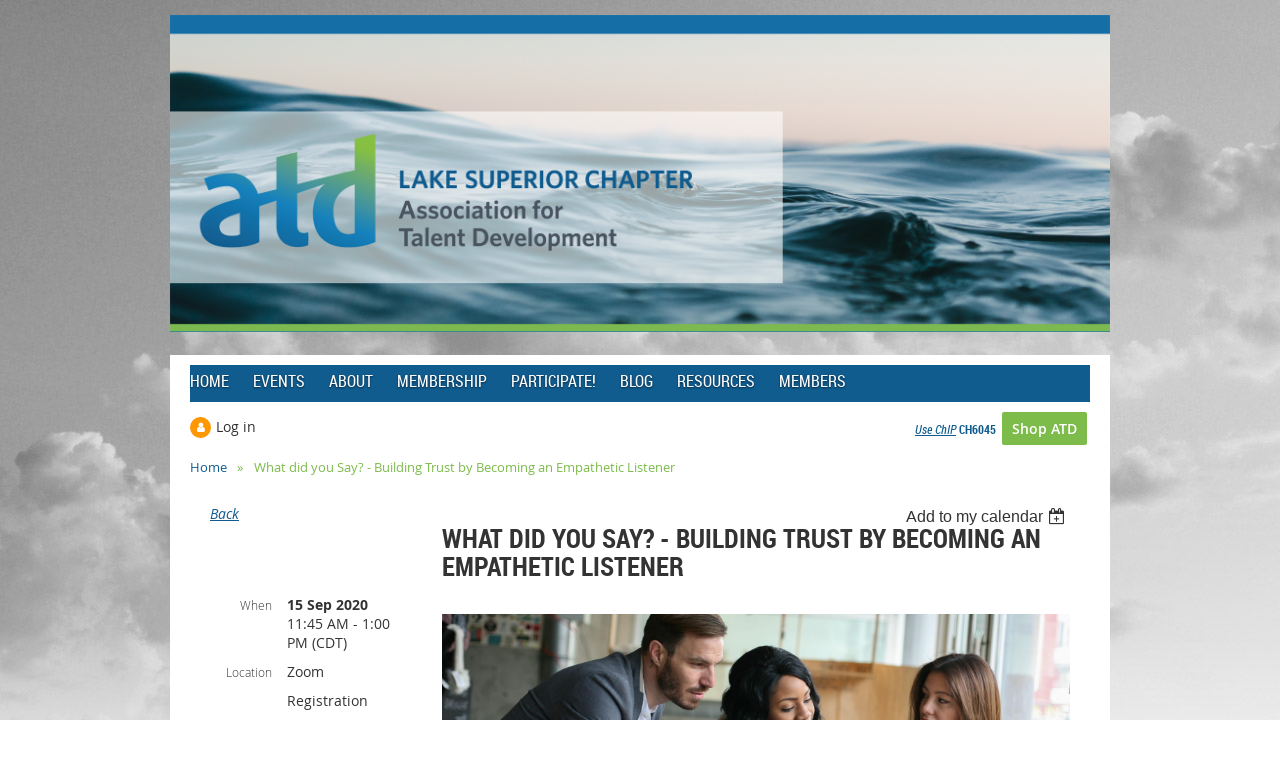

--- FILE ---
content_type: text/html; charset=utf-8
request_url: https://www.atd-duluth.org/event-3726502
body_size: 9293
content:
<!DOCTYPE html>
<!--[if lt IE 7 ]><html lang="en" class="no-js ie6 "><![endif]-->
<!--[if IE 7 ]><html lang="en" class="no-js ie7 "> <![endif]-->
<!--[if IE 8 ]><html lang="en" class="no-js ie8 "> <![endif]-->
<!--[if IE 9 ]><html lang="en" class="no-js ie9 "><![endif]-->
<!--[if (gt IE 9)|!(IE)]><!--><html lang="en" class="no-js "> <!--<![endif]-->
  <head id="Head1">
		<link rel="stylesheet" type="text/css" href="https://kit-pro.fontawesome.com/releases/latest/css/pro.min.css" />
<meta name="viewport" content="width=device-width, initial-scale=1">
<link href="https://sf.wildapricot.org/BuiltTheme/skyline_midtown.v3.0/current/ef610c74/Styles/combined.css" rel="stylesheet" type="text/css" /><link href="https://www.atd-duluth.org/resources/theme/customStyles.css?t=638841218823650000" rel="stylesheet" type="text/css" /><link href="https://live-sf.wildapricot.org/WebUI/built9.11.0-db59b40/scripts/public/react/index-84b33b4.css" rel="stylesheet" type="text/css" /><link href="https://live-sf.wildapricot.org/WebUI/built9.11.0-db59b40/css/shared/ui/shared-ui-compiled.css" rel="stylesheet" type="text/css" /><script type="text/javascript" language="javascript" id="idJavaScriptEnvironment">var bonaPage_BuildVer='9.11.0-db59b40';
var bonaPage_AdminBackendUrl = '/admin/';
var bonaPage_StatRes='https://live-sf.wildapricot.org/WebUI/';
var bonaPage_InternalPageType = { isUndefinedPage : false,isWebPage : false,isAdminPage : false,isDialogPage : false,isSystemPage : true,isErrorPage : false,isError404Page : false };
var bonaPage_PageView = { isAnonymousView : true,isMemberView : false,isAdminView : false };
var WidgetMode = 0;
var bonaPage_IsUserAnonymous = true;
var bonaPage_ThemeVer='ef610c740638841218823650000'; var bonaPage_ThemeId = 'skyline_midtown.v3.0'; var bonaPage_ThemeVersion = '3.0';
var bonaPage_id='1625243'; version_id='';
if (bonaPage_InternalPageType && (bonaPage_InternalPageType.isSystemPage || bonaPage_InternalPageType.isWebPage) && window.self !== window.top) { var success = true; try { var tmp = top.location.href; if (!tmp) { top.location = self.location; } } catch (err) { try { if (self != top) { top.location = self.location; } } catch (err) { try { if (self != top) { top = self; } success = false; } catch (err) { success = false; } } success = false; } if (!success) { window.onload = function() { document.open('text/html', 'replace'); document.write('<ht'+'ml><he'+'ad></he'+'ad><bo'+'dy><h1>Wrong document context!</h1></bo'+'dy></ht'+'ml>'); document.close(); } } }
try { function waMetricsGlobalHandler(args) { if (WA.topWindow.waMetricsOuterGlobalHandler && typeof(WA.topWindow.waMetricsOuterGlobalHandler) === 'function') { WA.topWindow.waMetricsOuterGlobalHandler(args); }}} catch(err) {}
 try { if (parent && parent.BonaPage) parent.BonaPage.implementBonaPage(window); } catch (err) { }
try { document.write('<style type="text/css"> .WaHideIfJSEnabled, .HideIfJSEnabled { display: none; } </style>'); } catch(err) {}
var bonaPage_WebPackRootPath = 'https://live-sf.wildapricot.org/WebUI/built9.11.0-db59b40/scripts/public/react/';</script><script type="text/javascript" language="javascript" src="https://live-sf.wildapricot.org/WebUI/built9.11.0-db59b40/scripts/shared/bonapagetop/bonapagetop-compiled.js" id="idBonaPageTop"></script><script type="text/javascript" language="javascript" src="https://live-sf.wildapricot.org/WebUI/built9.11.0-db59b40/scripts/public/react/index-84b33b4.js" id="ReactPublicJs"></script><script type="text/javascript" language="javascript" src="https://live-sf.wildapricot.org/WebUI/built9.11.0-db59b40/scripts/shared/ui/shared-ui-compiled.js" id="idSharedJs"></script><script type="text/javascript" language="javascript" src="https://live-sf.wildapricot.org/WebUI/built9.11.0-db59b40/General.js" id=""></script><script type="text/javascript" language="javascript" src="https://sf.wildapricot.org/BuiltTheme/skyline_midtown.v3.0/current/ef610c74/Scripts/combined.js" id=""></script><title>Lake Superior ATD Chapter - What did you Say? - Building Trust by Becoming an Empathetic Listener</title>
<link rel="search" type="application/opensearchdescription+xml" title="www.atd-duluth.org" href="/opensearch.ashx" /></head>
  <body id="PAGEID_1625243" class="publicContentView LayoutMain">
<div class="mLayout layoutMain state1" id="mLayout">
<!-- header zone -->
		<div class="zoneHeaderOuter zoneOuter">
			<div class="zoneHeader container_12">
				<div class="zoneHeaderInner zoneInner s1_grid_12 s2_grid_12 s3_grid_12">
<div id="id_Header" data-componentId="Header" class="WaPlaceHolder WaPlaceHolderHeader" style=""><div style="padding-top:15px;"><div id="id_NFuHkQn" class="WaGadgetOnly WaGadgetContent  gadgetStyleNone" style="" data-componentId="NFuHkQn" ><div class="gadgetStyleBody gadgetContentEditableArea" style="" data-editableArea="0" data-areaHeight="auto">
<img src="/resources/Pictures/ATD%20Header%203.png" alt="" title="" border="0"><p><br></p></div>
</div></div>
</div></div>
			</div>
		</div>
		<div class="zoneHeader1Outer zoneOuter">
			<div class="zoneHeader1 container_12">
				<div class="zoneHeader1Inner zoneInner s1_grid_12 s2_grid_12 s3_grid_12">
					<div class="color"></div>
</div>
			</div>
		</div>
		<div class="zoneHeader2Outer zoneOuter">
			<div class="zoneHeader12 container_12">
				<div class="zoneHeader2Inner zoneInner s1_grid_12 s2_grid_12 s3_grid_12">
<div id="id_Header2" data-componentId="Header2" class="WaPlaceHolder WaPlaceHolderHeader2" style="background-color:#FFFFFF;"><div style="padding-top:10px;padding-right:20px;padding-left:20px;"><div id="id_PnnKGC9" class="WaGadgetFirst WaGadgetMenuHorizontal  menuStyle001" style="margin-bottom:5px;" data-componentId="PnnKGC9" ><div class="menuInner">
	<ul class="firstLevel">
<li class=" ">
	<div class="item">
		<a href="https://www.atd-duluth.org/" title="Home"><span>Home</span></a>
</div>
</li>
	
<li class=" ">
	<div class="item">
		<a href="https://www.atd-duluth.org/page-1458727" title="Events "><span>Events </span></a>
</div>
</li>
	
<li class=" ">
	<div class="item">
		<a href="https://www.atd-duluth.org/page-1625309" title="About"><span>About</span></a>
</div>
</li>
	
<li class=" ">
	<div class="item">
		<a href="https://www.atd-duluth.org/page-1458726" title="Membership"><span>Membership</span></a>
</div>
</li>
	
<li class=" ">
	<div class="item">
		<a href="https://www.atd-duluth.org/page-1625313" title="Participate!"><span>Participate!</span></a>
</div>
</li>
	
<li class=" ">
	<div class="item">
		<a href="https://www.atd-duluth.org/page-1458731" title="Blog"><span>Blog</span></a>
</div>
</li>
	
<li class=" ">
	<div class="item">
		<a href="https://www.atd-duluth.org/page-1543179" title="Resources"><span>Resources</span></a>
</div>
</li>
	
<li class=" ">
	<div class="item">
		<a href="https://www.atd-duluth.org/page-1458733" title="Members"><span>Members</span></a>
</div>
</li>
	
</ul>
</div>

<script type="text/javascript">
	if (window.WaMenuHorizontal) { new WaMenuHorizontal({ id: "id_PnnKGC9" }); }
</script>
</div><div id="id_TViP1af" data-componentId="TViP1af" class="WaLayoutContainer" style="margin-top:10px;margin-bottom:10px;"><table cellspacing="0" cellpadding="0" class="WaLayoutTable" style=""><tr data-componentId="TViP1af_row" class="WaLayoutRow"><td id="id_lqD5XkL" data-componentId="lqD5XkL" class="WaLayoutItem" style="width:50%;"><div id="id_WWabbxP" class="WaLayoutPlaceHolder placeHolderContainer" data-componentId="WWabbxP" style=""><div style=""><div id="id_TTHyClJ" class="WaGadgetOnly WaGadgetLoginForm  gadgetStyleNone" style="margin-top:5px;margin-right:0px;margin-bottom:0px;margin-left:0px;" data-componentId="TTHyClJ" ><div class="gadgetStyleBody " style=""  data-areaHeight="auto">
<div class="loginContainerWrapper alignLeft">
    <div class="loginContainerInnerWrapper">
      <a id="id_TTHyClJ_loginLink" class="loginLink">Log in</a>
      <div id="id_TTHyClJ_loginContainer" class="loginContainer orientationVertical">
        <div class="loginContainerForm orientationVertical oAuthIsfalse">
        <div class="loginContainerShadowBox">
          <form method="post" action="https://www.atd-duluth.org/Sys/Login" id="id_TTHyClJ_form" class="generalLoginBox"  data-disableInAdminMode="true">
<input type="hidden" name="ReturnUrl" id="id_TTHyClJ_returnUrl" value="">
            <input type="hidden" name="CurrentUrl" id="id_TTHyClJ_currentUrl" value="/event-3726502">
            <input type="hidden" name="browserData" id="id_TTHyClJ_browserField">
            <div class="loginUserName">
<div class="loginUserNameTextBox">
		<input name="email" type="text" maxlength="100" placeholder="Email"  id="id_TTHyClJ_userName" tabindex="1" class="emailTextBoxControl"/>
	</div>
</div><div class="loginPassword">
    <div class="loginPasswordTextBox">
		<div class="password-wrapper">
			<input 
				name="password" 
				type="password" 
placeholder="Password" 
				maxlength="50" 
				id="id_TTHyClJ_password" 
				tabindex="2" 
				class="passwordTextBoxControl" 
				autocomplete="off"
			/>
			<i class="fa fa-eye-slash toggle-password" toggle="#id_TTHyClJ_password"></i>
		</div>
    </div>
</div>
<script>
  if (!window.__passwordToggleInitialized) {
    window.__passwordToggleInitialized = true;

    $(document).ready(function () {
      $('.toggle-password').each(function () {
        const $icon = $(this);
        const selector = $icon.attr('toggle');
        if (!selector) return;

        const $input = selector.startsWith('#') ? $(selector) : $('#' + selector);
        if (!$input.length) return;

        $icon.on('click', function () {
          try {
            const inputEl = $input[0];
            const currentType = inputEl.getAttribute('type');

            if (currentType === 'password') {
              inputEl.setAttribute('type', 'text');
              $icon.removeClass('fa-eye-slash').addClass('fa-eye');
            } else {
              inputEl.setAttribute('type', 'password');
              $icon.removeClass('fa-eye').addClass('fa-eye-slash');
            }
          } catch (err) {
            console.warn('Password toggle error:', err.message);
          }
        });
      });
    });
  }
</script>
 
    <input id="g-recaptcha-invisible_TTHyClJ" name="g-recaptcha-invisible" value="recaptcha" type="hidden"/> 
    <div id="recapcha_placeholder_TTHyClJ" style="display:none"></div>
    <span id="idReCaptchaValidator_TTHyClJ" errorMessage="Please verify that you are not a robot" style="display:none" validatorType="method" ></span>
    <script>
        $("#idReCaptchaValidator_TTHyClJ").on( "wavalidate", function(event, validationResult) {
            if (grecaptcha.getResponse(widgetId_TTHyClJ).length == 0){
                grecaptcha.execute(widgetId_TTHyClJ);	
                validationResult.shouldStopValidation = true;
                return;
            }

            validationResult.result = true;
        });
  
            var widgetId_TTHyClJ;

            var onloadCallback_TTHyClJ = function() {
                // Renders the HTML element with id 'recapcha_placeholder_TTHyClJ' as a reCAPTCHA widget.
                // The id of the reCAPTCHA widget is assigned to 'widgetId_TTHyClJ'.
                widgetId_TTHyClJ = grecaptcha.render('recapcha_placeholder_TTHyClJ', {
                'sitekey' : '6LfmM_UhAAAAAJSHT-BwkAlQgN0mMViOmaK7oEIV',
                'size': 'invisible',
                'callback': function(){
                    document.getElementById('g-recaptcha-invisible_TTHyClJ').form.submit();
                },
                'theme' : 'light'
            });
        };
    </script>
	
    <script src="https://www.google.com/recaptcha/api.js?onload=onloadCallback_TTHyClJ&render=explicit" async defer></script>

 <div class="loginActionRememberMe"><input id="id_TTHyClJ_rememberMe" type="checkbox" name="rememberMe" tabindex="3" class="rememberMeCheckboxControl"/><label for="id_TTHyClJ_rememberMe">Remember me</label></div><div class="loginAction">
	<input type="submit" onclick="if (!WA.isWidgetMode && !browserInfo.clientCookiesEnabled()) {alert('Warning: browser cookies disabled. Please enable them to use this website.'); return false;}"  name="ctl03$ctl02$loginViewControl$loginControl$Login" value="Log in" id="id_TTHyClJ_loginAction"  tabindex="4" class="loginButton loginButtonControl"/>	
</div><div class="loginPasswordForgot">
		<a rel="nofollow" href="https://www.atd-duluth.org/Sys/ResetPasswordRequest">Forgot password</a>
	</div>
</form></div>
        </div>
        </div>
    </div>
  </div>
  <script>
    jq$().ready(function() {
      var browserField = document.getElementById('id_TTHyClJ' + '_browserField');

      if (browserField) {
        browserField.value = browserInfo.getBrowserCapabilitiesData();
      }

      jq$('#id_TTHyClJ' + '_form').FormValidate();
      jq$('.WaGadgetLoginForm form').attr('data-disableInAdminMode', 'false');
    });
    
    jq$(document).ready(function() { new LoginBox({Id:'id_TTHyClJ'}); });  
  </script>  
  </div>
</div></div></div></td><td style="" data-componentId="lqD5XkL_separator" class="WaLayoutSeparator"><div style="width: inherit;"></div></td><td id="id_CtnTmAD" data-componentId="CtnTmAD" class="WaLayoutItem" style="width:50%;"><div id="id_SI4cVTF" class="WaLayoutPlaceHolder placeHolderContainer" data-componentId="SI4cVTF" style=""><div style=""><div id="id_xwriTBj" class="WaGadgetOnly WaGadgetContent  gadgetStyleNone" style="margin-top:0px;margin-right:0px;margin-left:0px;" data-componentId="xwriTBj" ><div class="gadgetStyleBody gadgetContentEditableArea" style="padding-top:0px;padding-right:0px;padding-left:0px;" data-editableArea="0" data-areaHeight="auto">
<p align="right" style="line-height: 9px;"><font face="Roboto Condensed" style="font-size: 12px;"><a href="/page-1625310" class="stylizedButton buttonStyle005">Use ChIP</a>&nbsp;</font><strong><font face="Roboto Condensed" style="font-size: 12px;" color="#105c8f">CH6045</font><font color="#9E0B0F" face="Roboto Condensed" style="font-size: 12px;">&nbsp;</font><font color="#9E0B0F" style="font-size: 12px;" face="Verdana">&nbsp;</font></strong><a href="https://www.td.org/store" title="Go to ATD Store" class="stylizedButton buttonStyle002">Shop ATD</a><font face="Verdana" style="font-size: 12px;">&nbsp;</font></p></div>
</div></div></div></td></tr></table> </div><div id="id_UvZfRmQ" class="WaGadgetLast WaGadgetBreadcrumbs  gadgetStyleNone" style="" data-componentId="UvZfRmQ" ><div class="gadgetStyleBody " style=""  data-areaHeight="auto">
<ul>
<li><a href="https://www.atd-duluth.org/">Home</a></li>
<li class="last">What did you Say? - Building Trust by Becoming an Empathetic Listener</li>
</ul>
</div>
</div></div>
</div></div>
			</div>
		</div>
		<!-- /header zone -->

<!-- content zone -->
	<div class="zoneContentOuter zoneOuter">
		<div class="zoneContent container_12">
			<div class="zoneContentInner s1_grid_12 s2_grid_12 s3_grid_12 zoneInner zoneRoundedCorners">
<div id="id_Content" data-componentId="Content" class="WaPlaceHolder WaPlaceHolderContent" style=""><div style="padding-right:20px;padding-left:20px;"><div id="id_ORhJZgc" class="WaGadgetFirst WaGadgetEvents  gadgetStyleNone WaGadgetEventsStateDetails" style="margin-bottom:0px;" data-componentId="ORhJZgc" >



<form method="post" action="" id="form">
<div class="aspNetHidden">
<input type="hidden" name="__VIEWSTATE" id="__VIEWSTATE" value="8nAi7X8ESBlM2Nf+3L67SolsBKmkztWp01Vsp7LgHaVkwbHX40DasLw+EAnAKVNvVrOoeOfA5FyOpj59pV9zH0UXz5dYec0jVDtXDKrBIM4kaw0oEbGjzI2eKENxiW1bp1KvGgm1Yzf/FjQjCQPOKUEcyPD5RXsQMKtkJrtdhrOlUHoBoHOIrOq9oVTeWf5QNH6brTuctTzQQpTXmZvvWZI+evUZSYQRrUZZlb7y1MUkBjI0rac+jg86LDvJOFmOcW8yEZvMrSwJLFeW4IBB+R7lenAvDm467dLAVv5wdFnGTrcJ" />
</div>

    
    <input type="hidden" name="FunctionalBlock1$contentModeHidden" id="FunctionalBlock1_contentModeHidden" value="1" />



       
  <div id="idEventsTitleMainContainer" class="pageTitleOuterContainer">
    <div id="idEventBackContainer" class="pageBackContainer">
      <a id="FunctionalBlock1_ctl00_eventPageViewBase_ctl00_ctl00_back" class="eventBackLink" href="javascript: history.back();">Back</a>
    </div>
      
    <div id="idEventViewSwitcher" class="pageViewSwitcherOuterContainer">
      
<div class="cornersContainer"><div class="topCorners"><div class="c1"></div><div class="c2"></div><div class="c3"></div><div class="c4"></div><div class="c5"></div></div></div>
  <div class="pageViewSwitcherContainer"><div class="d1"><div class="d2"><div class="d3"><div class="d4"><div class="d5"><div class="d6"><div class="d7"><div class="d8"><div class="d9"><div class="inner">
    <div id="init-add-event-to-calendar-dropdown-3726502" class="semantic-ui" style="color: inherit; background: transparent;"></div>
    <script>
      function initAddEventToCalendarDropDown3726502()
      {
        if (typeof window.initAddEventToCalendarDropDown !== 'function') { return; }
      
        const domNodeId = 'init-add-event-to-calendar-dropdown-3726502';
        const event = {
          id: '3726502',
          title: 'What did you Say? - Building Trust by Becoming an Empathetic Listener',
          description: '                What did you Say? - Building Trust by Becoming an Empathetic Listener    In this interactive ONLINE presentation we will “practice” ways to be present, to listen more empathetically, and to build trust by helping people feel heard. Participants will learn the power of non-judgmental listening, asking questions and using non-verbal cues and clues. Listening is a gift you can give others that builds trust, fosters teamwork and communication, solves disagreements, and even reduces tension and stress. Participants will leave confident to apply tips and skills to become a better listener.    Objectives:.        * Identify key elements of empathetic listening.            *  Apply &amp;amp; demonstrate basic empathetic listening skills through practice.            * Discover areas for growth and self-awareness.                  Nicole Karnowski    Nicole Karnowski owns Metamorphosis Coaching, Consulting, and Training with her husband, Michael. They help transform teams and workplaces by improving employee retention, productivity, and customer satisfaction. Both are certified coaches, speakers, and trainers. Nicole’s background is in TV News with a B.S. in Broadcast News. She also has a M.A. in Counseling.            When:   Tuesday, September 15, 2020    Where:    On Your Computer via Zoom    Time:   Networking and Registration 11:45-12:00   Program 12:00-1:00    Cost:    $10.00 for Members    $25.00 for Non-members    $3.00 for Students         '.replace(/\r+/g, ''),
          location: 'Zoom',
          url: window.location.href,
          allDay: 'True' === 'False',
          start: '2020-09-15T16:45:00Z', 
          end: '2020-09-15T18:00:00Z',
          sessions: [{"title":"What did you Say? - Building Trust by Becoming an Empathetic Listener","start":"2020-09-15T16:45:00Z","end":"2020-09-15T18:00:00Z","allDay":false}]
        };
      
        window.initAddEventToCalendarDropDown(event, domNodeId);
      }    
    
      window.BonaPage.addPageStateHandler(window.BonaPage.PAGE_PARSED, initAddEventToCalendarDropDown3726502);

    </script>
  </div></div></div></div></div></div></div></div></div></div></div>
<div class="cornersContainer"><div class="bottomCorners"><div class="c5"></div><div class="c4"></div><div class="c3"></div><div class="c2"></div><div class="c1"></div></div></div>

    </div>
    <div class="pageTitleContainer eventsTitleContainer">
      <h1 class="pageTitle SystemPageTitle">
        What did you Say? - Building Trust by Becoming an Empathetic Listener
      </h1>
    </div>
  </div>
      

      


<div class="boxOuterContainer boxBaseView"><div class="cornersContainer"><div class="topCorners"><div class="c1"></div><div class="c2"></div><div class="c3"></div><div class="c4"></div><div class="c5"></div><!--[if gt IE 6]><!--><div class="r1"><div class="r2"><div class="r3"><div class="r4"><div class="r5"></div></div></div></div></div><!--<![endif]--></div></div><div  class="boxContainer"><div class="d1"><div class="d2"><div class="d3"><div class="d4"><div class="d5"><div class="d6"><div class="d7"><div class="d8"><div class="d9"><div class="inner">
      
    <div class="boxBodyOuterContainer"><div class="cornersContainer"><div class="topCorners"><div class="c1"></div><div class="c2"></div><div class="c3"></div><div class="c4"></div><div class="c5"></div><!--[if gt IE 6]><!--><div class="r1"><div class="r2"><div class="r3"><div class="r4"><div class="r5"></div></div></div></div></div><!--<![endif]--></div></div><div  class="boxBodyContainer"><div class="d1"><div class="d2"><div class="d3"><div class="d4"><div class="d5"><div class="d6"><div class="d7"><div class="d8"><div class="d9"><div class="inner">
          
        <div class="boxBodyInfoOuterContainer boxBodyInfoViewFill"><div class="cornersContainer"><div class="topCorners"><div class="c1"></div><div class="c2"></div><div class="c3"></div><div class="c4"></div><div class="c5"></div><!--[if gt IE 6]><!--><div class="r1"><div class="r2"><div class="r3"><div class="r4"><div class="r5"></div></div></div></div></div><!--<![endif]--></div></div><div  class="boxBodyInfoContainer"><div class="d1"><div class="d2"><div class="d3"><div class="d4"><div class="d5"><div class="d6"><div class="d7"><div class="d8"><div class="d9"><div class="inner">
              
            

<div class="boxInfoContainer">
  <ul class="boxInfo">
    <li class="eventInfoStartDate">
      <label class="eventInfoBoxLabel">When</label>
      <div class="eventInfoBoxValue"><strong>15 Sep 2020</strong></div>
    </li>
    <li id="FunctionalBlock1_ctl00_eventPageViewBase_ctl00_ctl00_eventInfoBox_startTimeLi" class="eventInfoStartTime">
      <label class="eventInfoBoxLabel">&nbsp;</label>
      <div class="eventInfoBoxValue"><span><div id="FunctionalBlock1_ctl00_eventPageViewBase_ctl00_ctl00_eventInfoBox_startTimeLocalizePanel" client-tz-item="America/Chicago" client-tz-formatted=" (CDT)">
	11:45 AM - 1:00 PM
</div></span></div>
    </li>
    
    
    
    
    <li id="FunctionalBlock1_ctl00_eventPageViewBase_ctl00_ctl00_eventInfoBox_locationLi" class="eventInfoLocation">
      <label class="eventInfoBoxLabel">Location</label>
      <div class="eventInfoBoxValue"><span>Zoom</span></div>
    </li>
    
    
  </ul>
</div>

            
<div class="registrationInfoContainer">
  
    <h4 id="idRegistrationInfo" class="infoTitle">Registration</h4>
    <div class="infoText"></div>
  
  
    <ul class="registrationInfo">
  
    <li id="FunctionalBlock1_ctl00_eventPageViewBase_ctl00_ctl00_eventRegistrationTypesView_registrationTypesRepeater_ctl01_regTypeLi">
      <label class="regTypeLiLabel">
        <strong>
          Board Member – $3.00
        </strong>
        
        <img id="FunctionalBlock1_ctl00_eventPageViewBase_ctl00_ctl00_eventRegistrationTypesView_registrationTypesRepeater_ctl01_imgRegistrationCodeRequired" title="Registration code required" class="imgRegCodeRequired" src="/Admin/html_res/images/lock.gif" />
      </label>
      <div class="regTypeLiValue">
        <span class="regTypeLiValueSpan">
          
        </span>
      </div>
    </li>
  
    <li id="FunctionalBlock1_ctl00_eventPageViewBase_ctl00_ctl00_eventRegistrationTypesView_registrationTypesRepeater_ctl02_regTypeLi">
      <label class="regTypeLiLabel">
        <strong>
          Member – $10.00
        </strong>
        
        
      </label>
      <div class="regTypeLiValue">
        <span class="regTypeLiValueSpan">
          Price for current members
        </span>
      </div>
    </li>
  
    <li id="FunctionalBlock1_ctl00_eventPageViewBase_ctl00_ctl00_eventRegistrationTypesView_registrationTypesRepeater_ctl03_regTypeLi">
      <label class="regTypeLiLabel">
        <strong>
          Non-member – $25.00
        </strong>
        
        
      </label>
      <div class="regTypeLiValue">
        <span class="regTypeLiValueSpan">
          Non-member price
        </span>
      </div>
    </li>
  
    <li id="FunctionalBlock1_ctl00_eventPageViewBase_ctl00_ctl00_eventRegistrationTypesView_registrationTypesRepeater_ctl04_regTypeLi">
      <label class="regTypeLiLabel">
        <strong>
          Student – $3.00
        </strong>
        
        
      </label>
      <div class="regTypeLiValue">
        <span class="regTypeLiValueSpan">
          Student pricing - must be a current student
        </span>
      </div>
    </li>
  
    </ul>  
  
</div>

              
            
              
            <div id="FunctionalBlock1_ctl00_eventPageViewBase_ctl00_ctl00_regTypeHr" class="regTypeHr" style="clear: both;"><hr /></div>

            
                
            
<div class="boxActionContainer">
  <div class="inner">
    
    
    
    
      <div class="infoRegistrationIsClosed">Registration is closed</div>
    
    
  </div>
</div>
              
          <div class="clearEndContainer"></div></div></div></div></div></div></div></div></div></div></div></div><div class="cornersContainer"><div class="bottomCorners"><!--[if gt IE 6]><!--><div class="r1"><div class="r2"><div class="r3"><div class="r4"><div class="r5"></div></div></div></div></div><!--<![endif]--><div class="c5"></div><div class="c4"></div><div class="c3"></div><div class="c2"></div><div class="c1"></div></div></div></div>

          <div class="boxBodyContentOuterContainer"><div class="cornersContainer"><div class="topCorners"><div class="c1"></div><div class="c2"></div><div class="c3"></div><div class="c4"></div><div class="c5"></div><!--[if gt IE 6]><!--><div class="r1"><div class="r2"><div class="r3"><div class="r4"><div class="r5"></div></div></div></div></div><!--<![endif]--></div></div><div  class="boxBodyContentContainer fixedHeight"><div class="d1"><div class="d2"><div class="d3"><div class="d4"><div class="d5"><div class="d6"><div class="d7"><div class="d8"><div class="d9"><div class="inner gadgetEventEditableArea">
                  &nbsp;&nbsp;&nbsp;&nbsp; &nbsp;&nbsp;&nbsp;&nbsp;&nbsp;&nbsp;&nbsp;&nbsp;&nbsp;

<p><font face="Arial, sans-serif" style="font-size: 16px;"><strong><img src="/resources/Pictures/building%20trust.png" alt="" title="" border="0">What did you Say? - Building Trust by Becoming an Empathetic Listener</strong></font></p>

<p><font face="Arial, sans-serif" style="font-size: 13px;">In this interactive ONLINE presentation we will “practice” ways to be present, to listen more empathetically, and to build trust by helping people feel heard. Participants will learn the power of non-judgmental listening, asking questions and using non-verbal cues and clues. Listening is a gift you can give others that builds trust, fosters teamwork and communication, solves disagreements, and even reduces tension and stress. Participants will leave confident to apply tips and skills to become a better listener.</font></p>

<p><font face="Arial, sans-serif" style="font-size: 13px;">Objectives:.</font></p>

<ul>
  <li><span style=""><font face="Arial, Helvetica, sans-serif" style="font-size: 13px;">Identify key elements of empathetic listening.</font></span></li>

  <li><font face="Arial, Helvetica, sans-serif" style="font-size: 13px;"><font>&nbsp;</font><font>Apply &amp; demonstrate basic empathetic listening skills through practice.</font></font></li>

  <li><font style="font-size: 13px;"><font face="Arial, Helvetica, sans-serif">Discover areas for growth and self-awareness.</font><br></font></li>
</ul>

<div style="margin-left: 2em"></div>

<div style="margin-left: 2em"></div><font face="Arial, sans-serif" style="font-size: 13px;"><br></font> &nbsp;&nbsp;&nbsp;

<p><span><strong><font style="font-size: 18px;">Nicole Karnowski</font></strong></span></p>

<p><font style="font-size: 18px;"><font face="Arial, sans-serif" style="font-size: 13px;"><font face="Arial, sans-serif" style="font-size: 13px;"><font face="Arial, sans-serif" style="font-size: 13px;"><font face="Arial, sans-serif" style="font-size: 13px;">Nicole Karnowski owns <a href="https://www.metamorphosiscct.com/" target="_blank">Metamorphosis Coaching, Consulting, and Training</a> with her husband, Michael. They help transform teams and workplaces by improving employee retention, productivity, and customer satisfaction. Both are certified coaches, speakers, and trainers. Nicole’s background is in TV News with a B.S. in Broadcast News. She also has a M.A. in Counseling.<br></font></font></font></font></font></p>

<p><font style="font-size: 18px;"><font face="Arial, sans-serif" style="font-size: 13px;"><font face="Arial, sans-serif" style="font-size: 13px;"><font face="Arial, sans-serif" style="font-size: 13px;"><br></font></font></font></font></p>

<p><font face="Arial, Helvetica, sans-serif"><font color="#404040"><strong>When:</strong></font><font color="#404040"><br>
<span><font face="Arial,sans-serif" style="font-size: 14px;">Tuesday, September 15, 2020</font></span></font></font></p>

<p><font><strong><font color="#404040">Where:&nbsp;</font></strong><font color="#404040"><br>
<font face="Arial, Helvetica, sans-serif">On Your Computer via Zoom</font></font></font></p>

<p align="left"><font face="Arial, Helvetica, sans-serif"><strong><font color="#404040">Time:</font></strong><font color="#404040"><br>
Networking and Registration 11:45-12:00<br>
Program 12:00-1:00</font></font></p>

<p align="left"><font face="Arial, Helvetica, sans-serif"><strong><font color="#404040">Cost:&nbsp;<br></font></strong> <font color="#404040">$10.00 for Members&nbsp;&nbsp;&nbsp; $25.00 for Non-members &nbsp; &nbsp;$3.00 for Students<br></font></font></p>

<p align="left"><font color="#404040" face="Arial, Helvetica, sans-serif">&nbsp;</font></p>
              <div class="clearEndContainer"></div></div></div></div></div></div></div></div></div></div></div></div><div class="cornersContainer"><div class="bottomCorners"><!--[if gt IE 6]><!--><div class="r1"><div class="r2"><div class="r3"><div class="r4"><div class="r5"></div></div></div></div></div><!--<![endif]--><div class="c5"></div><div class="c4"></div><div class="c3"></div><div class="c2"></div><div class="c1"></div></div></div></div>
        
      <div class="clearEndContainer"></div></div></div></div></div></div></div></div></div></div></div></div><div class="cornersContainer"><div class="bottomCorners"><!--[if gt IE 6]><!--><div class="r1"><div class="r2"><div class="r3"><div class="r4"><div class="r5"></div></div></div></div></div><!--<![endif]--><div class="c5"></div><div class="c4"></div><div class="c3"></div><div class="c2"></div><div class="c1"></div></div></div></div>
       
  <div class="clearEndContainer"></div></div></div></div></div></div></div></div></div></div></div></div><div class="cornersContainer"><div class="bottomCorners"><!--[if gt IE 6]><!--><div class="r1"><div class="r2"><div class="r3"><div class="r4"><div class="r5"></div></div></div></div></div><!--<![endif]--><div class="c5"></div><div class="c4"></div><div class="c3"></div><div class="c2"></div><div class="c1"></div></div></div></div>



<script>
    var isBatchWizardRegistration = false;
    if (isBatchWizardRegistration) 
    {
        var graphqlOuterEndpoint = '/sys/api/graphql';;
        var batchEventRegistrationWizard = window.createBatchEventRegistrationWizard(graphqlOuterEndpoint);
        
        batchEventRegistrationWizard.openWizard({
            eventId: 3726502
        });
    }
</script>

 

  
<div class="aspNetHidden">

	<input type="hidden" name="__VIEWSTATEGENERATOR" id="__VIEWSTATEGENERATOR" value="2AE9EEA8" />
</div></form></div><div id="id_uRK3VBE" class="WaGadgetLast WaGadgetContent  gadgetStyleNone" style="margin-top:0px;margin-bottom:0px;" data-componentId="uRK3VBE" ><div class="gadgetStyleBody gadgetContentEditableArea" style="" data-editableArea="0" data-areaHeight="auto">
<p><img src="/resources/Pictures/color%20bar.png" alt="" title="" border="0"><br></p></div>
</div></div>
</div></div>
		</div>
	</div>
	<!-- /content zone -->

<!-- footer zone -->
		<div class="zoneFooterOuter zoneOuter">
			<div class="zoneFooter container_12">
				<div class="zoneFooterInner zoneInner s1_grid_12 s2_grid_12 s3_grid_12 zoneRoundedCorners">
<div id="id_Footer" data-componentId="Footer" class="WaPlaceHolder WaPlaceHolderFooter" style=""><div style="padding-right:20px;padding-left:20px;"><div id="id_1lleOxb" data-componentId="1lleOxb" class="WaLayoutContainerOnly" style="margin-top:0px;"><table cellspacing="0" cellpadding="0" class="WaLayoutTable" style=""><tr data-componentId="1lleOxb_row" class="WaLayoutRow"><td id="id_YLdDG2r" data-componentId="YLdDG2r" class="WaLayoutItem" style="width:33%;"><div id="id_TleEilB" class="WaLayoutPlaceHolder placeHolderContainer" data-componentId="TleEilB" style=""><div style=""><div id="id_NNv3zqH" class="WaGadgetOnly WaGadgetContent  gadgetStyleNone" style="" data-componentId="NNv3zqH" ><div class="gadgetStyleBody gadgetContentEditableArea" style="" data-editableArea="0" data-areaHeight="auto">
<p align="center"><img src="/resources/Pictures/CHP-logos_CARE_2025.png" alt="" title="" border="0" width="150" height="66"><br>&nbsp;<br>&nbsp;&nbsp; &nbsp;</p><p align="center"><br></p></div>
</div></div></div></td><td style="" data-componentId="YLdDG2r_separator" class="WaLayoutSeparator"><div style="width: inherit;"></div></td><td id="id_xZiIGBc" data-componentId="xZiIGBc" class="WaLayoutItem" style="width:33%;"><div id="id_WZz7zRe" class="WaLayoutPlaceHolder placeHolderContainer" data-componentId="WZz7zRe" style=""><div style=""><div id="id_jRqBlTA" class="WaGadgetOnly WaGadgetContent  gadgetStyleNone" style="" data-componentId="jRqBlTA" ><div class="gadgetStyleBody gadgetContentEditableArea" style="" data-editableArea="0" data-areaHeight="auto">
<p align="center"><br><img src="/resources/Pictures/ATD_2024_ChIP_Logo.png" alt="" title="" border="0" width="150" height="76"><br></p><span><font face="Verdana"><p align="center" style=""><span style=""><font face="Verdana" style="" color="#105c8f"><strong style=""><font style="font-size: 24px;">CH6045</font></strong></font></span></p><p align="center" style="color: rgb(255, 255, 255);"><span><font color="#808080" face="Verdana" style="font-size: 12px;">Use this code when registering for National ATD events or purchasing products. Our chapter gets a financial incentive when you use it!</font></span></p></font></span></div>
</div></div></div></td><td style="" data-componentId="xZiIGBc_separator" class="WaLayoutSeparator"><div style="width: inherit;"></div></td><td id="id_7urSkwv" data-componentId="7urSkwv" class="WaLayoutItem" style="width:33%;"><div id="id_X7itzgf" class="WaLayoutPlaceHolder placeHolderContainer" data-componentId="X7itzgf" style=""><div style=""><div id="id_UvXNi8o" class="WaGadgetFirst WaGadgetContent  gadgetStyleNone" style="" data-componentId="UvXNi8o" ><div class="gadgetStyleBody gadgetContentEditableArea" style="" data-editableArea="0" data-areaHeight="auto">
<p align="center"><strong><br><font face="Roboto Condensed">Stay Connected</font></strong><font face="Roboto Condensed">&nbsp;</font></p><p align="center">&nbsp;&nbsp;<a title="Facebook" href="https://www.facebook.com/LakeSuperiorATD/" target="_blank"><img width="36" height="36" title="" alt="" src="/resources/Pictures/FB-f-Logo__blue_29.png" border="0"></a>&nbsp;<a title="LinkedIn" href="https://www.linkedin.com/company/10872116?trk=tyah&amp;trkInfo=clickedVertical%3Acompany%2CclickedEntityId%3A10872116%2Cidx%3A1-1-1%2CtarId%3A1470066733442%2Ctas%3AAssociation%20for%20Talent%20Development%20-%20Lake%20Superior%20Chapter" target="_blank"><img title="" alt="" src="/resources/Pictures/In-2C-34px-R.png" border="0"></a><br></p></div>
</div><div id="idFooterContent" class="WaGadgetLast WaGadgetContent footerContent gadgetStyleNone" style="margin-bottom:0px;" data-componentId="IB7ZDYk" ><div class="gadgetStyleBody gadgetContentEditableArea" style="" data-editableArea="0" data-areaHeight="auto">
<p align="center"><span><font face="Roboto Condensed"><strong><br>Contact Us</strong></font></span></p><p align="center"><span id="idFooterDefaultText"><font face="Verdana" style="font-size: 12px;"><font color="#808080">© Lake Superior ATD Chapter<br> PO Box 7<br> Duluth, Mn 55802</font><br><a href="mailto:atdduluth@gmail.com"><u><font color="#0066cc">atdduluth@gmail.com</font></u></a></font></span></p><p align="center"><font color="#959595">&nbsp;
</font></p></div>
</div></div></div></td></tr></table> </div></div>
</div></div>
			</div>
		</div>
		<div class="zoneFooter1Outer zoneOuter">
			<div class="zoneFooter1 container_12">
				<div class="zoneFooter1Inner zoneInner s1_grid_12 s2_grid_12 s3_grid_12">
<div id="id_Footer1" data-componentId="Footer1" class="WaPlaceHolder WaPlaceHolderFooter1" style="background-color:#E6E6E6;"><div style="padding-top:10px;padding-right:20px;padding-bottom:10px;padding-left:20px;"><div id="id_eCEhHJs" class="WaGadgetOnly WaGadgetNavigationLinks  gadgetStyleNone" style="margin-top:10px;margin-right:20px;margin-bottom:10px;margin-left:20px;" data-componentId="eCEhHJs" ><div class="gadgetStyleBody " style=""  data-areaHeight="auto">
<ul class="orientationHorizontal">
<li>
	<a href="https://www.atd-duluth.org/">Home</a>

</li><li>
	<a href="https://www.atd-duluth.org/page-1458727">Events </a>

</li><li>
	<a href="https://www.atd-duluth.org/page-1625309">About</a>

</li><li>
	<a href="https://www.atd-duluth.org/page-1458726">Membership</a>

</li><li>
	<a href="https://www.atd-duluth.org/page-1625313">Participate!</a>

</li><li>
	<a href="https://www.atd-duluth.org/page-1458731">Blog</a>

</li><li>
	<a href="https://www.atd-duluth.org/page-1543179">Resources</a>

</li><li>
	<a href="https://www.atd-duluth.org/page-1458733">Members</a>

</li></ul>


</div>
</div></div>
</div></div>
			</div>
		</div>
		<!-- /footer zone -->


		<!-- branding zone -->
<div class="zoneBrandingOuter zoneOuter">
			<div class="zoneBranding container_12">
				<div class="zoneBrandingInner zoneInner s1_grid_12 s2_grid_12 s3_grid_12">
<div id="idFooterPoweredByContainer">
	<span id="idFooterPoweredByWA">
Powered by <a href="http://www.wildapricot.com" target="_blank">Wild Apricot</a> Membership Software</span>
</div>
</div>
			</div>
		</div>
<!-- /branding zone -->

</div></body>
</html>
<script type="text/javascript">if (window.BonaPage && BonaPage.setPageState) { BonaPage.setPageState(BonaPage.PAGE_PARSED); }</script>

--- FILE ---
content_type: text/html; charset=utf-8
request_url: https://www.google.com/recaptcha/api2/anchor?ar=1&k=6LfmM_UhAAAAAJSHT-BwkAlQgN0mMViOmaK7oEIV&co=aHR0cHM6Ly93d3cuYXRkLWR1bHV0aC5vcmc6NDQz&hl=en&v=PoyoqOPhxBO7pBk68S4YbpHZ&theme=light&size=invisible&anchor-ms=20000&execute-ms=30000&cb=68dr2aeg0xqk
body_size: 49408
content:
<!DOCTYPE HTML><html dir="ltr" lang="en"><head><meta http-equiv="Content-Type" content="text/html; charset=UTF-8">
<meta http-equiv="X-UA-Compatible" content="IE=edge">
<title>reCAPTCHA</title>
<style type="text/css">
/* cyrillic-ext */
@font-face {
  font-family: 'Roboto';
  font-style: normal;
  font-weight: 400;
  font-stretch: 100%;
  src: url(//fonts.gstatic.com/s/roboto/v48/KFO7CnqEu92Fr1ME7kSn66aGLdTylUAMa3GUBHMdazTgWw.woff2) format('woff2');
  unicode-range: U+0460-052F, U+1C80-1C8A, U+20B4, U+2DE0-2DFF, U+A640-A69F, U+FE2E-FE2F;
}
/* cyrillic */
@font-face {
  font-family: 'Roboto';
  font-style: normal;
  font-weight: 400;
  font-stretch: 100%;
  src: url(//fonts.gstatic.com/s/roboto/v48/KFO7CnqEu92Fr1ME7kSn66aGLdTylUAMa3iUBHMdazTgWw.woff2) format('woff2');
  unicode-range: U+0301, U+0400-045F, U+0490-0491, U+04B0-04B1, U+2116;
}
/* greek-ext */
@font-face {
  font-family: 'Roboto';
  font-style: normal;
  font-weight: 400;
  font-stretch: 100%;
  src: url(//fonts.gstatic.com/s/roboto/v48/KFO7CnqEu92Fr1ME7kSn66aGLdTylUAMa3CUBHMdazTgWw.woff2) format('woff2');
  unicode-range: U+1F00-1FFF;
}
/* greek */
@font-face {
  font-family: 'Roboto';
  font-style: normal;
  font-weight: 400;
  font-stretch: 100%;
  src: url(//fonts.gstatic.com/s/roboto/v48/KFO7CnqEu92Fr1ME7kSn66aGLdTylUAMa3-UBHMdazTgWw.woff2) format('woff2');
  unicode-range: U+0370-0377, U+037A-037F, U+0384-038A, U+038C, U+038E-03A1, U+03A3-03FF;
}
/* math */
@font-face {
  font-family: 'Roboto';
  font-style: normal;
  font-weight: 400;
  font-stretch: 100%;
  src: url(//fonts.gstatic.com/s/roboto/v48/KFO7CnqEu92Fr1ME7kSn66aGLdTylUAMawCUBHMdazTgWw.woff2) format('woff2');
  unicode-range: U+0302-0303, U+0305, U+0307-0308, U+0310, U+0312, U+0315, U+031A, U+0326-0327, U+032C, U+032F-0330, U+0332-0333, U+0338, U+033A, U+0346, U+034D, U+0391-03A1, U+03A3-03A9, U+03B1-03C9, U+03D1, U+03D5-03D6, U+03F0-03F1, U+03F4-03F5, U+2016-2017, U+2034-2038, U+203C, U+2040, U+2043, U+2047, U+2050, U+2057, U+205F, U+2070-2071, U+2074-208E, U+2090-209C, U+20D0-20DC, U+20E1, U+20E5-20EF, U+2100-2112, U+2114-2115, U+2117-2121, U+2123-214F, U+2190, U+2192, U+2194-21AE, U+21B0-21E5, U+21F1-21F2, U+21F4-2211, U+2213-2214, U+2216-22FF, U+2308-230B, U+2310, U+2319, U+231C-2321, U+2336-237A, U+237C, U+2395, U+239B-23B7, U+23D0, U+23DC-23E1, U+2474-2475, U+25AF, U+25B3, U+25B7, U+25BD, U+25C1, U+25CA, U+25CC, U+25FB, U+266D-266F, U+27C0-27FF, U+2900-2AFF, U+2B0E-2B11, U+2B30-2B4C, U+2BFE, U+3030, U+FF5B, U+FF5D, U+1D400-1D7FF, U+1EE00-1EEFF;
}
/* symbols */
@font-face {
  font-family: 'Roboto';
  font-style: normal;
  font-weight: 400;
  font-stretch: 100%;
  src: url(//fonts.gstatic.com/s/roboto/v48/KFO7CnqEu92Fr1ME7kSn66aGLdTylUAMaxKUBHMdazTgWw.woff2) format('woff2');
  unicode-range: U+0001-000C, U+000E-001F, U+007F-009F, U+20DD-20E0, U+20E2-20E4, U+2150-218F, U+2190, U+2192, U+2194-2199, U+21AF, U+21E6-21F0, U+21F3, U+2218-2219, U+2299, U+22C4-22C6, U+2300-243F, U+2440-244A, U+2460-24FF, U+25A0-27BF, U+2800-28FF, U+2921-2922, U+2981, U+29BF, U+29EB, U+2B00-2BFF, U+4DC0-4DFF, U+FFF9-FFFB, U+10140-1018E, U+10190-1019C, U+101A0, U+101D0-101FD, U+102E0-102FB, U+10E60-10E7E, U+1D2C0-1D2D3, U+1D2E0-1D37F, U+1F000-1F0FF, U+1F100-1F1AD, U+1F1E6-1F1FF, U+1F30D-1F30F, U+1F315, U+1F31C, U+1F31E, U+1F320-1F32C, U+1F336, U+1F378, U+1F37D, U+1F382, U+1F393-1F39F, U+1F3A7-1F3A8, U+1F3AC-1F3AF, U+1F3C2, U+1F3C4-1F3C6, U+1F3CA-1F3CE, U+1F3D4-1F3E0, U+1F3ED, U+1F3F1-1F3F3, U+1F3F5-1F3F7, U+1F408, U+1F415, U+1F41F, U+1F426, U+1F43F, U+1F441-1F442, U+1F444, U+1F446-1F449, U+1F44C-1F44E, U+1F453, U+1F46A, U+1F47D, U+1F4A3, U+1F4B0, U+1F4B3, U+1F4B9, U+1F4BB, U+1F4BF, U+1F4C8-1F4CB, U+1F4D6, U+1F4DA, U+1F4DF, U+1F4E3-1F4E6, U+1F4EA-1F4ED, U+1F4F7, U+1F4F9-1F4FB, U+1F4FD-1F4FE, U+1F503, U+1F507-1F50B, U+1F50D, U+1F512-1F513, U+1F53E-1F54A, U+1F54F-1F5FA, U+1F610, U+1F650-1F67F, U+1F687, U+1F68D, U+1F691, U+1F694, U+1F698, U+1F6AD, U+1F6B2, U+1F6B9-1F6BA, U+1F6BC, U+1F6C6-1F6CF, U+1F6D3-1F6D7, U+1F6E0-1F6EA, U+1F6F0-1F6F3, U+1F6F7-1F6FC, U+1F700-1F7FF, U+1F800-1F80B, U+1F810-1F847, U+1F850-1F859, U+1F860-1F887, U+1F890-1F8AD, U+1F8B0-1F8BB, U+1F8C0-1F8C1, U+1F900-1F90B, U+1F93B, U+1F946, U+1F984, U+1F996, U+1F9E9, U+1FA00-1FA6F, U+1FA70-1FA7C, U+1FA80-1FA89, U+1FA8F-1FAC6, U+1FACE-1FADC, U+1FADF-1FAE9, U+1FAF0-1FAF8, U+1FB00-1FBFF;
}
/* vietnamese */
@font-face {
  font-family: 'Roboto';
  font-style: normal;
  font-weight: 400;
  font-stretch: 100%;
  src: url(//fonts.gstatic.com/s/roboto/v48/KFO7CnqEu92Fr1ME7kSn66aGLdTylUAMa3OUBHMdazTgWw.woff2) format('woff2');
  unicode-range: U+0102-0103, U+0110-0111, U+0128-0129, U+0168-0169, U+01A0-01A1, U+01AF-01B0, U+0300-0301, U+0303-0304, U+0308-0309, U+0323, U+0329, U+1EA0-1EF9, U+20AB;
}
/* latin-ext */
@font-face {
  font-family: 'Roboto';
  font-style: normal;
  font-weight: 400;
  font-stretch: 100%;
  src: url(//fonts.gstatic.com/s/roboto/v48/KFO7CnqEu92Fr1ME7kSn66aGLdTylUAMa3KUBHMdazTgWw.woff2) format('woff2');
  unicode-range: U+0100-02BA, U+02BD-02C5, U+02C7-02CC, U+02CE-02D7, U+02DD-02FF, U+0304, U+0308, U+0329, U+1D00-1DBF, U+1E00-1E9F, U+1EF2-1EFF, U+2020, U+20A0-20AB, U+20AD-20C0, U+2113, U+2C60-2C7F, U+A720-A7FF;
}
/* latin */
@font-face {
  font-family: 'Roboto';
  font-style: normal;
  font-weight: 400;
  font-stretch: 100%;
  src: url(//fonts.gstatic.com/s/roboto/v48/KFO7CnqEu92Fr1ME7kSn66aGLdTylUAMa3yUBHMdazQ.woff2) format('woff2');
  unicode-range: U+0000-00FF, U+0131, U+0152-0153, U+02BB-02BC, U+02C6, U+02DA, U+02DC, U+0304, U+0308, U+0329, U+2000-206F, U+20AC, U+2122, U+2191, U+2193, U+2212, U+2215, U+FEFF, U+FFFD;
}
/* cyrillic-ext */
@font-face {
  font-family: 'Roboto';
  font-style: normal;
  font-weight: 500;
  font-stretch: 100%;
  src: url(//fonts.gstatic.com/s/roboto/v48/KFO7CnqEu92Fr1ME7kSn66aGLdTylUAMa3GUBHMdazTgWw.woff2) format('woff2');
  unicode-range: U+0460-052F, U+1C80-1C8A, U+20B4, U+2DE0-2DFF, U+A640-A69F, U+FE2E-FE2F;
}
/* cyrillic */
@font-face {
  font-family: 'Roboto';
  font-style: normal;
  font-weight: 500;
  font-stretch: 100%;
  src: url(//fonts.gstatic.com/s/roboto/v48/KFO7CnqEu92Fr1ME7kSn66aGLdTylUAMa3iUBHMdazTgWw.woff2) format('woff2');
  unicode-range: U+0301, U+0400-045F, U+0490-0491, U+04B0-04B1, U+2116;
}
/* greek-ext */
@font-face {
  font-family: 'Roboto';
  font-style: normal;
  font-weight: 500;
  font-stretch: 100%;
  src: url(//fonts.gstatic.com/s/roboto/v48/KFO7CnqEu92Fr1ME7kSn66aGLdTylUAMa3CUBHMdazTgWw.woff2) format('woff2');
  unicode-range: U+1F00-1FFF;
}
/* greek */
@font-face {
  font-family: 'Roboto';
  font-style: normal;
  font-weight: 500;
  font-stretch: 100%;
  src: url(//fonts.gstatic.com/s/roboto/v48/KFO7CnqEu92Fr1ME7kSn66aGLdTylUAMa3-UBHMdazTgWw.woff2) format('woff2');
  unicode-range: U+0370-0377, U+037A-037F, U+0384-038A, U+038C, U+038E-03A1, U+03A3-03FF;
}
/* math */
@font-face {
  font-family: 'Roboto';
  font-style: normal;
  font-weight: 500;
  font-stretch: 100%;
  src: url(//fonts.gstatic.com/s/roboto/v48/KFO7CnqEu92Fr1ME7kSn66aGLdTylUAMawCUBHMdazTgWw.woff2) format('woff2');
  unicode-range: U+0302-0303, U+0305, U+0307-0308, U+0310, U+0312, U+0315, U+031A, U+0326-0327, U+032C, U+032F-0330, U+0332-0333, U+0338, U+033A, U+0346, U+034D, U+0391-03A1, U+03A3-03A9, U+03B1-03C9, U+03D1, U+03D5-03D6, U+03F0-03F1, U+03F4-03F5, U+2016-2017, U+2034-2038, U+203C, U+2040, U+2043, U+2047, U+2050, U+2057, U+205F, U+2070-2071, U+2074-208E, U+2090-209C, U+20D0-20DC, U+20E1, U+20E5-20EF, U+2100-2112, U+2114-2115, U+2117-2121, U+2123-214F, U+2190, U+2192, U+2194-21AE, U+21B0-21E5, U+21F1-21F2, U+21F4-2211, U+2213-2214, U+2216-22FF, U+2308-230B, U+2310, U+2319, U+231C-2321, U+2336-237A, U+237C, U+2395, U+239B-23B7, U+23D0, U+23DC-23E1, U+2474-2475, U+25AF, U+25B3, U+25B7, U+25BD, U+25C1, U+25CA, U+25CC, U+25FB, U+266D-266F, U+27C0-27FF, U+2900-2AFF, U+2B0E-2B11, U+2B30-2B4C, U+2BFE, U+3030, U+FF5B, U+FF5D, U+1D400-1D7FF, U+1EE00-1EEFF;
}
/* symbols */
@font-face {
  font-family: 'Roboto';
  font-style: normal;
  font-weight: 500;
  font-stretch: 100%;
  src: url(//fonts.gstatic.com/s/roboto/v48/KFO7CnqEu92Fr1ME7kSn66aGLdTylUAMaxKUBHMdazTgWw.woff2) format('woff2');
  unicode-range: U+0001-000C, U+000E-001F, U+007F-009F, U+20DD-20E0, U+20E2-20E4, U+2150-218F, U+2190, U+2192, U+2194-2199, U+21AF, U+21E6-21F0, U+21F3, U+2218-2219, U+2299, U+22C4-22C6, U+2300-243F, U+2440-244A, U+2460-24FF, U+25A0-27BF, U+2800-28FF, U+2921-2922, U+2981, U+29BF, U+29EB, U+2B00-2BFF, U+4DC0-4DFF, U+FFF9-FFFB, U+10140-1018E, U+10190-1019C, U+101A0, U+101D0-101FD, U+102E0-102FB, U+10E60-10E7E, U+1D2C0-1D2D3, U+1D2E0-1D37F, U+1F000-1F0FF, U+1F100-1F1AD, U+1F1E6-1F1FF, U+1F30D-1F30F, U+1F315, U+1F31C, U+1F31E, U+1F320-1F32C, U+1F336, U+1F378, U+1F37D, U+1F382, U+1F393-1F39F, U+1F3A7-1F3A8, U+1F3AC-1F3AF, U+1F3C2, U+1F3C4-1F3C6, U+1F3CA-1F3CE, U+1F3D4-1F3E0, U+1F3ED, U+1F3F1-1F3F3, U+1F3F5-1F3F7, U+1F408, U+1F415, U+1F41F, U+1F426, U+1F43F, U+1F441-1F442, U+1F444, U+1F446-1F449, U+1F44C-1F44E, U+1F453, U+1F46A, U+1F47D, U+1F4A3, U+1F4B0, U+1F4B3, U+1F4B9, U+1F4BB, U+1F4BF, U+1F4C8-1F4CB, U+1F4D6, U+1F4DA, U+1F4DF, U+1F4E3-1F4E6, U+1F4EA-1F4ED, U+1F4F7, U+1F4F9-1F4FB, U+1F4FD-1F4FE, U+1F503, U+1F507-1F50B, U+1F50D, U+1F512-1F513, U+1F53E-1F54A, U+1F54F-1F5FA, U+1F610, U+1F650-1F67F, U+1F687, U+1F68D, U+1F691, U+1F694, U+1F698, U+1F6AD, U+1F6B2, U+1F6B9-1F6BA, U+1F6BC, U+1F6C6-1F6CF, U+1F6D3-1F6D7, U+1F6E0-1F6EA, U+1F6F0-1F6F3, U+1F6F7-1F6FC, U+1F700-1F7FF, U+1F800-1F80B, U+1F810-1F847, U+1F850-1F859, U+1F860-1F887, U+1F890-1F8AD, U+1F8B0-1F8BB, U+1F8C0-1F8C1, U+1F900-1F90B, U+1F93B, U+1F946, U+1F984, U+1F996, U+1F9E9, U+1FA00-1FA6F, U+1FA70-1FA7C, U+1FA80-1FA89, U+1FA8F-1FAC6, U+1FACE-1FADC, U+1FADF-1FAE9, U+1FAF0-1FAF8, U+1FB00-1FBFF;
}
/* vietnamese */
@font-face {
  font-family: 'Roboto';
  font-style: normal;
  font-weight: 500;
  font-stretch: 100%;
  src: url(//fonts.gstatic.com/s/roboto/v48/KFO7CnqEu92Fr1ME7kSn66aGLdTylUAMa3OUBHMdazTgWw.woff2) format('woff2');
  unicode-range: U+0102-0103, U+0110-0111, U+0128-0129, U+0168-0169, U+01A0-01A1, U+01AF-01B0, U+0300-0301, U+0303-0304, U+0308-0309, U+0323, U+0329, U+1EA0-1EF9, U+20AB;
}
/* latin-ext */
@font-face {
  font-family: 'Roboto';
  font-style: normal;
  font-weight: 500;
  font-stretch: 100%;
  src: url(//fonts.gstatic.com/s/roboto/v48/KFO7CnqEu92Fr1ME7kSn66aGLdTylUAMa3KUBHMdazTgWw.woff2) format('woff2');
  unicode-range: U+0100-02BA, U+02BD-02C5, U+02C7-02CC, U+02CE-02D7, U+02DD-02FF, U+0304, U+0308, U+0329, U+1D00-1DBF, U+1E00-1E9F, U+1EF2-1EFF, U+2020, U+20A0-20AB, U+20AD-20C0, U+2113, U+2C60-2C7F, U+A720-A7FF;
}
/* latin */
@font-face {
  font-family: 'Roboto';
  font-style: normal;
  font-weight: 500;
  font-stretch: 100%;
  src: url(//fonts.gstatic.com/s/roboto/v48/KFO7CnqEu92Fr1ME7kSn66aGLdTylUAMa3yUBHMdazQ.woff2) format('woff2');
  unicode-range: U+0000-00FF, U+0131, U+0152-0153, U+02BB-02BC, U+02C6, U+02DA, U+02DC, U+0304, U+0308, U+0329, U+2000-206F, U+20AC, U+2122, U+2191, U+2193, U+2212, U+2215, U+FEFF, U+FFFD;
}
/* cyrillic-ext */
@font-face {
  font-family: 'Roboto';
  font-style: normal;
  font-weight: 900;
  font-stretch: 100%;
  src: url(//fonts.gstatic.com/s/roboto/v48/KFO7CnqEu92Fr1ME7kSn66aGLdTylUAMa3GUBHMdazTgWw.woff2) format('woff2');
  unicode-range: U+0460-052F, U+1C80-1C8A, U+20B4, U+2DE0-2DFF, U+A640-A69F, U+FE2E-FE2F;
}
/* cyrillic */
@font-face {
  font-family: 'Roboto';
  font-style: normal;
  font-weight: 900;
  font-stretch: 100%;
  src: url(//fonts.gstatic.com/s/roboto/v48/KFO7CnqEu92Fr1ME7kSn66aGLdTylUAMa3iUBHMdazTgWw.woff2) format('woff2');
  unicode-range: U+0301, U+0400-045F, U+0490-0491, U+04B0-04B1, U+2116;
}
/* greek-ext */
@font-face {
  font-family: 'Roboto';
  font-style: normal;
  font-weight: 900;
  font-stretch: 100%;
  src: url(//fonts.gstatic.com/s/roboto/v48/KFO7CnqEu92Fr1ME7kSn66aGLdTylUAMa3CUBHMdazTgWw.woff2) format('woff2');
  unicode-range: U+1F00-1FFF;
}
/* greek */
@font-face {
  font-family: 'Roboto';
  font-style: normal;
  font-weight: 900;
  font-stretch: 100%;
  src: url(//fonts.gstatic.com/s/roboto/v48/KFO7CnqEu92Fr1ME7kSn66aGLdTylUAMa3-UBHMdazTgWw.woff2) format('woff2');
  unicode-range: U+0370-0377, U+037A-037F, U+0384-038A, U+038C, U+038E-03A1, U+03A3-03FF;
}
/* math */
@font-face {
  font-family: 'Roboto';
  font-style: normal;
  font-weight: 900;
  font-stretch: 100%;
  src: url(//fonts.gstatic.com/s/roboto/v48/KFO7CnqEu92Fr1ME7kSn66aGLdTylUAMawCUBHMdazTgWw.woff2) format('woff2');
  unicode-range: U+0302-0303, U+0305, U+0307-0308, U+0310, U+0312, U+0315, U+031A, U+0326-0327, U+032C, U+032F-0330, U+0332-0333, U+0338, U+033A, U+0346, U+034D, U+0391-03A1, U+03A3-03A9, U+03B1-03C9, U+03D1, U+03D5-03D6, U+03F0-03F1, U+03F4-03F5, U+2016-2017, U+2034-2038, U+203C, U+2040, U+2043, U+2047, U+2050, U+2057, U+205F, U+2070-2071, U+2074-208E, U+2090-209C, U+20D0-20DC, U+20E1, U+20E5-20EF, U+2100-2112, U+2114-2115, U+2117-2121, U+2123-214F, U+2190, U+2192, U+2194-21AE, U+21B0-21E5, U+21F1-21F2, U+21F4-2211, U+2213-2214, U+2216-22FF, U+2308-230B, U+2310, U+2319, U+231C-2321, U+2336-237A, U+237C, U+2395, U+239B-23B7, U+23D0, U+23DC-23E1, U+2474-2475, U+25AF, U+25B3, U+25B7, U+25BD, U+25C1, U+25CA, U+25CC, U+25FB, U+266D-266F, U+27C0-27FF, U+2900-2AFF, U+2B0E-2B11, U+2B30-2B4C, U+2BFE, U+3030, U+FF5B, U+FF5D, U+1D400-1D7FF, U+1EE00-1EEFF;
}
/* symbols */
@font-face {
  font-family: 'Roboto';
  font-style: normal;
  font-weight: 900;
  font-stretch: 100%;
  src: url(//fonts.gstatic.com/s/roboto/v48/KFO7CnqEu92Fr1ME7kSn66aGLdTylUAMaxKUBHMdazTgWw.woff2) format('woff2');
  unicode-range: U+0001-000C, U+000E-001F, U+007F-009F, U+20DD-20E0, U+20E2-20E4, U+2150-218F, U+2190, U+2192, U+2194-2199, U+21AF, U+21E6-21F0, U+21F3, U+2218-2219, U+2299, U+22C4-22C6, U+2300-243F, U+2440-244A, U+2460-24FF, U+25A0-27BF, U+2800-28FF, U+2921-2922, U+2981, U+29BF, U+29EB, U+2B00-2BFF, U+4DC0-4DFF, U+FFF9-FFFB, U+10140-1018E, U+10190-1019C, U+101A0, U+101D0-101FD, U+102E0-102FB, U+10E60-10E7E, U+1D2C0-1D2D3, U+1D2E0-1D37F, U+1F000-1F0FF, U+1F100-1F1AD, U+1F1E6-1F1FF, U+1F30D-1F30F, U+1F315, U+1F31C, U+1F31E, U+1F320-1F32C, U+1F336, U+1F378, U+1F37D, U+1F382, U+1F393-1F39F, U+1F3A7-1F3A8, U+1F3AC-1F3AF, U+1F3C2, U+1F3C4-1F3C6, U+1F3CA-1F3CE, U+1F3D4-1F3E0, U+1F3ED, U+1F3F1-1F3F3, U+1F3F5-1F3F7, U+1F408, U+1F415, U+1F41F, U+1F426, U+1F43F, U+1F441-1F442, U+1F444, U+1F446-1F449, U+1F44C-1F44E, U+1F453, U+1F46A, U+1F47D, U+1F4A3, U+1F4B0, U+1F4B3, U+1F4B9, U+1F4BB, U+1F4BF, U+1F4C8-1F4CB, U+1F4D6, U+1F4DA, U+1F4DF, U+1F4E3-1F4E6, U+1F4EA-1F4ED, U+1F4F7, U+1F4F9-1F4FB, U+1F4FD-1F4FE, U+1F503, U+1F507-1F50B, U+1F50D, U+1F512-1F513, U+1F53E-1F54A, U+1F54F-1F5FA, U+1F610, U+1F650-1F67F, U+1F687, U+1F68D, U+1F691, U+1F694, U+1F698, U+1F6AD, U+1F6B2, U+1F6B9-1F6BA, U+1F6BC, U+1F6C6-1F6CF, U+1F6D3-1F6D7, U+1F6E0-1F6EA, U+1F6F0-1F6F3, U+1F6F7-1F6FC, U+1F700-1F7FF, U+1F800-1F80B, U+1F810-1F847, U+1F850-1F859, U+1F860-1F887, U+1F890-1F8AD, U+1F8B0-1F8BB, U+1F8C0-1F8C1, U+1F900-1F90B, U+1F93B, U+1F946, U+1F984, U+1F996, U+1F9E9, U+1FA00-1FA6F, U+1FA70-1FA7C, U+1FA80-1FA89, U+1FA8F-1FAC6, U+1FACE-1FADC, U+1FADF-1FAE9, U+1FAF0-1FAF8, U+1FB00-1FBFF;
}
/* vietnamese */
@font-face {
  font-family: 'Roboto';
  font-style: normal;
  font-weight: 900;
  font-stretch: 100%;
  src: url(//fonts.gstatic.com/s/roboto/v48/KFO7CnqEu92Fr1ME7kSn66aGLdTylUAMa3OUBHMdazTgWw.woff2) format('woff2');
  unicode-range: U+0102-0103, U+0110-0111, U+0128-0129, U+0168-0169, U+01A0-01A1, U+01AF-01B0, U+0300-0301, U+0303-0304, U+0308-0309, U+0323, U+0329, U+1EA0-1EF9, U+20AB;
}
/* latin-ext */
@font-face {
  font-family: 'Roboto';
  font-style: normal;
  font-weight: 900;
  font-stretch: 100%;
  src: url(//fonts.gstatic.com/s/roboto/v48/KFO7CnqEu92Fr1ME7kSn66aGLdTylUAMa3KUBHMdazTgWw.woff2) format('woff2');
  unicode-range: U+0100-02BA, U+02BD-02C5, U+02C7-02CC, U+02CE-02D7, U+02DD-02FF, U+0304, U+0308, U+0329, U+1D00-1DBF, U+1E00-1E9F, U+1EF2-1EFF, U+2020, U+20A0-20AB, U+20AD-20C0, U+2113, U+2C60-2C7F, U+A720-A7FF;
}
/* latin */
@font-face {
  font-family: 'Roboto';
  font-style: normal;
  font-weight: 900;
  font-stretch: 100%;
  src: url(//fonts.gstatic.com/s/roboto/v48/KFO7CnqEu92Fr1ME7kSn66aGLdTylUAMa3yUBHMdazQ.woff2) format('woff2');
  unicode-range: U+0000-00FF, U+0131, U+0152-0153, U+02BB-02BC, U+02C6, U+02DA, U+02DC, U+0304, U+0308, U+0329, U+2000-206F, U+20AC, U+2122, U+2191, U+2193, U+2212, U+2215, U+FEFF, U+FFFD;
}

</style>
<link rel="stylesheet" type="text/css" href="https://www.gstatic.com/recaptcha/releases/PoyoqOPhxBO7pBk68S4YbpHZ/styles__ltr.css">
<script nonce="HLwXstvRcNmDUAyDrv2UaA" type="text/javascript">window['__recaptcha_api'] = 'https://www.google.com/recaptcha/api2/';</script>
<script type="text/javascript" src="https://www.gstatic.com/recaptcha/releases/PoyoqOPhxBO7pBk68S4YbpHZ/recaptcha__en.js" nonce="HLwXstvRcNmDUAyDrv2UaA">
      
    </script></head>
<body><div id="rc-anchor-alert" class="rc-anchor-alert"></div>
<input type="hidden" id="recaptcha-token" value="[base64]">
<script type="text/javascript" nonce="HLwXstvRcNmDUAyDrv2UaA">
      recaptcha.anchor.Main.init("[\x22ainput\x22,[\x22bgdata\x22,\x22\x22,\[base64]/[base64]/[base64]/KE4oMTI0LHYsdi5HKSxMWihsLHYpKTpOKDEyNCx2LGwpLFYpLHYpLFQpKSxGKDE3MSx2KX0scjc9ZnVuY3Rpb24obCl7cmV0dXJuIGx9LEM9ZnVuY3Rpb24obCxWLHYpe04odixsLFYpLFZbYWtdPTI3OTZ9LG49ZnVuY3Rpb24obCxWKXtWLlg9KChWLlg/[base64]/[base64]/[base64]/[base64]/[base64]/[base64]/[base64]/[base64]/[base64]/[base64]/[base64]\\u003d\x22,\[base64]\\u003d\x22,\[base64]/MF3DpSvClCzCosOlIcKjV1IvFHHChMOYDWPDtsOuw7PDqMOlDRwlwqfDhQXDvcK8w75tw5oqBsKdAMKkYMKSPzfDknzCrMOqNHtLw7d5wq9ewoXDqnUTfkcNN8Orw6F7dDHCjcKtSsKmF8Kew6pfw6PDvS3CmknCrw/DgMKFLsKGGXpWMixKSMKPCMOwEsOtJ2Qiw6XCtn/Dl8OGQsKFwrfCq8OzwrpTYMK8wo3CtQzCtMKBwofCsRV7wq1ew6jCrsKFw5rCim3DsDU4wrvCn8KQw4IMwpfDoS0ewofChWxJGsOvLMOnw6puw6lmw5rCosOKEDdcw6xfw4jCmX7DkGrDu1HDk0cuw5lyX8K2QW/DujACdVowWcKEwqLCiA5lw7LDmsO7w5zDh3FHNWAew7zDon/DpUUvJhRfTsKiwrwEesOZw57DhAsxJsOQwrvClcKic8OfNsOJwphKTsOGHRgHWMOyw7XCtsKxwrFrw6cRX37CthzDv8KAw5jDl8OhIztBYWo4A1XDjW7CnC/DnDBgwpTChkDCuDbCkMK8w7cCwpYNIX9NA8OQw63DhxokwpPCrCRQwqrCs3A9w4UGw7pLw6kOwobCnsOfLsOdwpNEaUNhw5PDjF/[base64]/DoSrCg8K/[base64]/w5sbw53Dk8KyfcOBwpPDnMK0asKeV8KrDMKyFcO3w4bCmWwaw5kKwoMuwqbDpmTDr3LCoRTDiFbDsh7Cij8GY0wpworCvR/Dp8KHET44Lh3DocKcUj3DpR/[base64]/TMK0LsOIw7nCpcOQMjDCsMOCQcKSIcKbwpQ9w4BbwpPCmMO1w6thwoXDosKAwqMowofDrn/[base64]/[base64]/CrcKEwqdNwqIVwqnDq8KyE8OdaMK6IzjCvmPDjsK4ehMVTmpQwqMJRkrDpcORbcKbw73CunHCk8Kuw4TCk8KFwqnCqDvCvcKFDVTDh8OHw7nDi8K2w5fDtsKqZgjChCzDjcOJw4jCscOmQcKWw7vDkEcQKTgYW8K1QEx7IMOXGsO0VB90woHDscKmYsKJb0sNwp/[base64]/Ckjgpwp1Hw43Dux5swrLCkE85wpzDgFJsKsO9wppUw7HDtFbCtHw9wpHCocOaw5rCmsKow7tcNlN2cFLChC57b8K9fVzDjsK1cQldQcO9wos0IwMGV8Ocw47DlRjDlMOWZMO2XsOkFcK5w7dbYQoUWwgkXDhFwp/CsUsVBAtCw4JFw7Ijw6zDvhF3TDJmOUXCssKlw7p0eBQ6NMO1wpDDrhjDt8OWN0DDjhVjORx6wqPCpicWwoUVdmHCnsOVwqXCjgHChirDrSEvw73DsMKhw7YHwqFcMkLCi8K1w5PDusOaf8OqK8O3wqNrw7kYfSDDjMKvwq7CpAU8RFvCgcONaMKsw5d1wq/Ci19vKsO4BMOzfEfCiGQSMkrDgGvDjcOWwrc+N8KRdMKtw6VkMcK/DcOIw4nCiFPCucOYw7stT8OLRRshDMOTw4vCgcOXw4rCrVV+w7RFwrjCpV4sHR5fw6XCsAzDmQgTRH4uZApbw5rDlBhxKSxQesKIw6Ugw77CocOLRsKkwp1AIsKVMsOealVew7/DoyvDlsKawp/CqlvDi33Digw5SD8RZS52ecOtwqRiw5VAcDMfw6PDviRjwqPDmj9Dw5JcOlTDkRUuwpzCusO5w7l8TiTCp0PDq8OeJcKhwqHCn1M/[base64]/Dpid4D8OCXwbCr8OeRMO6wqRSK8K2wqLCgMOWw4bCoDXCuSsXMB1JCVF6wrvDqn8cCzzCkU0Hw7PCksOPw4BSP8OZwpLDnFgnJsKIPmnDiHDCiE41wrzCu8KjNh9Yw4TDihbCh8OQOMKzw4UXwqYuw50CSMO5JMKjw4/DkcOIFSxXw6DDg8KIw6NMdcO9w4fDiwPChcOBw4USw47DhsKhwojCvsOmw6/Du8K3wo15w4jDv8KlRH05Q8KWwp7DjcOww7kIPRMfwo5UaXPCtw/DnsO2w53DsMK1VcKlX1DCgHUrw4kYw6RFwqDCuzvDqsO3ejHDpkrDp8K/wrPCuxvDjEHCiMOAwqJAMADCl0UKwpp8w5BRw516CsOdUQNIw6TCmcKOw6DCkwPChATDukXCo2XCpzhvX8OWL3JgBMObwozDoS49w63Cgi7DhcK5LsO/BUfDj8K6w4TCgTnCjTIlw4nCiS0TSFVnwqZQVsOdLsK+w47CskrCg3bCm8KbUsO4NztRQjIzw7jDr8K1w4/CvmViYRXChAA+UcO0bB0oZjfDtB/DgSAyw7UnwqQSO8KWw6NYw6M6wp9YV8O8VWETGVHCv1HCtAwwWyYIXBLCucKFw5cswpHDisOPw5NrwqrCl8KIPi99wqfDqg7CnS80fcOEIcK5wpbCqsKdwpzCvsOWe2nDrMOxS1zDvxB8Z1Fvwq9zwqs6w6zCg8K/wqvCosKXwoQkW3bDmR0Mw7PCisKCdjROw5YGw6Rdw4HDicOUw4DDqsKtPzgYw6sqwrZCe1DCvMKPw68nwohAwrNFTSfDr8K4CAE5Lh/[base64]/DiC8DPcOrw5PClsOoOmjDmzjDpsO3w5zDnsKaWcKqwpXDuQ3CgcO4w6V2wql3CjDDr2wrw6ZVw4xwJ0B1wp/Di8KqFsOdYlXDmGwqwoXDsMOJw4PDrFxdw4jDl8KZRMKpSwxBQATDonUuUsK2w6fDkXApKmh2Rg/CuxLDriYjwoEwEwLCkBbDqzFbF8OEw5nCu3XCnsOuWXdcw4teZ31uw6HDk8O+w4wIwrEiw5Flwo7DvUgTW3bCplY4Y8K9GcKmwrPDimPCghLChxwmXsKEwohbJRnCnMO5wrbCpyjDisOJw5nDtFZDMSbDgBTChsKowqJ/w4TCoWozw6jDpVE8w53DhU0QCsKbWsKFDcKZwpZlw7DDgcONdl7DoxnDnxbCvULDrW7DsUrClgPCusKKJMKsM8OHQ8KQWgXCjHdow63CuUQCZUVbJV/DhkHDsELCpMKJah1qwqpEw6l/w4XDpcKGJ3szw5rCncKUwoTDl8KLwovDm8OWb37ComIbLsKGw4jDt204w61Xc03DtRQ0w6HDjMK7Ry3DuMKrQcOAwofDhz0tG8O+wpPCnxx/[base64]/[base64]/[base64]/CjsOtC8K2MMOlw5PChSorNsKRwrjDt8KAGcOKwp4MwpnCuTAgw6Azc8K7w47CsMOMQsOBamXCgkcwSDpkaQvCmgbCo8KyYUg7wpLDlVxTwp/Dt8Kgw5nCkcOfJX7ChgTDowjDsUZsEMOXM1QPwpfCksKWCcOGM1siccO7w6caw4jDqsODVsKSZG/DrxLCpcOIMMO3BsODwoIQw7jCpDguQsKKw40Wwp9Jwqlew5law746wpXDmMKAUVjDkU1VaznCjHrDgUAObXk0wqMyw7nCj8OswrMsccKLOE9cIcOIF8KSccKgwps9wrJWXMO9OU51w5/CucOPwpHCuBhxRzLCsxNnesKYaHLCmmjDs3vCvcK1esOcw4jCnMOfR8OHW0TCisKMwpB8w65SQMOdwobCtyPCksO6aAdqw5YHwoPCnUHDuCbCqGwJwptwY03CpMOiwr3DmcKtTsOowpvCmSXDlB5sbR/CphopaEJIwp7Cn8ORHMK7w7Rew7jCjGbCj8OYHEfCkMO+wo7CgWMYw5dNwo3Cs23Dj8KQwpUNwqV9GDHCkzLCjcKSwrY1wp7CpMOfw7/[base64]/w7jCu8Omwpg/w7/Dg8KAwrrCgsOQAUtwOsOowplow6/[base64]/[base64]/[base64]/ZSzDl8OVw74iw4nDlsONFsKORjHDvQfDhXFtwr3CmsKGw59LNmcvP8OCFk3CtsO+wq3Dt3RxYsObTiDCgFJLw7nCqcKVbBvDrXJww6TCqS7DgQRUPU/[base64]/[base64]/KMKMblAFY0HCjMKRwqnDrEdlwr0VfGoMBTBhw6ReKmknwrJ4w60XXzJ6wrXCmMKEw5bCgsK/[base64]/Dp2jCi8K0w6TCl3HCpMOoecK5L8KxdDjChMOdN8KIaDFewotnw5PDpn/Dq8Obw5ZiwrQrZVN3wrzDl8O2w7/[base64]/[base64]/w5sHwpLDiMONe8KPGTjDk8OFbsOWfMKPw5fDi8KpGz59bcO3w6/CoVzChn4qwr4vScO4wqXCj8OyESIObcKfw4jCqWpIasKuw6DCl1rDtcOhw6NJenpmw6fDknfDrsOOw7Q8wpLDpMK9wpHCkxxffk3DgsKZM8KIwrbCicKiwp0aw7vCh8KTN1/DsMKjZh7Cs8KPXi7CqiXCqcOCeyvClz7Dk8K9w6NQF8OSasKIB8KTBSrDnMOVQsOKGMKvacKZwrTDl8KBQQ57w4XCisKZK2LCs8KbOcK4PsKowpRawrY8acKmwpPDg8OWTMONGhXCsk/CksOHwpUmw5xEwox4wpzCrV7DkEPCuxXCkDbDusO/[base64]/DssOGRcO3UcOmMsK/[base64]/DmG4cwrrCtVxlw7DDjjwJwrQuw6thOk/CocO5ccORw6FzwqvCpcKJwqfCn2PDrMOoY8Kjw6XDqMK/RMO9w7XCtU/DucObIHTDomUGS8O+wp3Cu8KqLhFew51BwrM1B3oiHsKRwpvDv8Kkwo/CslbDksOcw5VOZWzCrsKzIMKgwrvCswA7wrDCjcO8wqcqCsKtwqZ7dsKNETfCo8OqAVrDhWjCuiPDjyXDvMOAw405woLDpU9jADADw6nDimPDkgggY1MVVsONVsKKSnTDjcKdZmgVIg7DnEfDtMOsw6U2wrLDnMK6wq4Dw5o0w6fCoTTDscKdEkHCgV/CvDMQw4/[base64]/DpzPCkMOGw4tbwpVRwqfDn8K/P8KLw4lhwoPDllXDsjJVw4rDkSHCpCrCpMOxC8O6csOfLUxBwoFjwqopwrzDsiJdSVk9wrpFdcKzLE5UwrzCp0IDHS3CrsOfRcONwrl5w6vCv8OHfcOww47Dk8KwPxbDncOWPcOxw6XDuC9Vwqkqwo3CssKNeHwxwqnDmyYQwoLDj2HCqUIdFXDDv8Krw7/DtRFpw4vDlMK1E19jw47Dui4mwrLCkAgNw53DiMKmU8Kzw7JQw78VV8OVLjfDs8O/Y8OcXjzDtCd5E2BZYFbDhGZZEXrDgMOFCF4Vw4Vdw70lJUx2OsOHwq3Cq1XCj8KiZhrCgsO1I09Lwr1wwpJSTMKOUcO3wpslwqXCjsK+woUBwpkXwoE5GnjDiF/[base64]/CksK6VSYDDAQnwphSw7xUw5vDmDPCp8ONwocvM8ODwpLCr3bDjybDqMK5HQ3CrhBNPR7DpMKMewUpSgXDn8O5Cw9DZcKgw7NRQcKZw5bDkQ/CiFI6w51UBWtYw5gDdXXDlVLCmQLCvcO4w7bCjXAvC2DDsmYtw6PDgsKUXVEJKhXDpkgBL8KWw4nCjkDCrRHDksOuwrPDuzfCn0LCgsK2wofDvsKxFsKjwqtsDDEAXnTDll3CtDZSw43DvMKQfgMiMMOTworCoXDCny9owpHDhGNmacKrOFDCjw/CmsKcI8O6Dy/[base64]/DhcKowqlERmZqwrTDgRTCviZMwrzDvyrDtBluw6LDuAXCjUENw6jCoCzDm8OfLsOrXsKZwqjDs0fCh8OSJsO2S3BSwq3DgG7CgsKNw67DmMKDQcO8wo/Dun11FMKcw57CpMKxUsObw5jCgsOAJ8KiwpxWw5t/[base64]/Dr8OeUE3Ds8OvwoBUc8O6w7gTwqbCrA3ClcOOTyxqZAMLQsK7QldIw7nDkCLDpFjCp2vCpsKYw5nDhzJ4CRMDwoLDo0pJwqhUw60oOMOXawfDmcKbdsOIwptKdMOZw43DhMKrHhnCs8KEw5l/w6zCv8OkbA0qB8KcwqnDuMKhwpoAKH9LPxtLwpHCncKBwqXDjMKdc8OaBcO+woLDncOZazNkwp9mw7tlZ1BNw73DuDzCnA59ecO5w6JHMkgIwrfCvcKdOmbDtmgqIT5IV8K5Y8KNwq3DvsOpw6RBP8OPwqTDv8ODwropMEcuRsKsw71hRMOwDhHCt0XDqnQ/TMOVw5/DqGsfVEcIw73DnUk9wonDhXQWMVhecMOhSHdow6fCjUnCtMKNQcO3w7XCs29iwpxBSSordj3DvMOSw5ZbwrXCkcOROE57T8KBcCPCim/DrcOXYkBKJUzCgMK2PB5eVAAiwqY1w4LDkTzDrsOYN8O+fEPDgMOENC/DjMKFDz80w5bCsX/Dr8OAw4/DmcKnwqs1w5LDq8O/YEXDvWrDikQqw5Esw5rCvAtMw5DDnzjDiQZow7HCixYjO8O7w6jCvRzCjCJuwrAOw4bClMKrwoVeLUwvOMKZP8O6G8O8wrgFw5PCjMK1woJHEA1ANMKNJ1VUY14awqbDuQ7DsCcSZTICw6zCuGVfw4fDgCpYwqDDj3rDksKFD8OjDFwqw7/[base64]/CusORLcOlw7PDilRFwqRKAcKLw7FTwqpHwrnDt8K1KMKMw6FIwqoebhPDgsOPwq7DniAIwrHDo8KbG8KLw5UlwoTCh3TCrMOuwoHCh8KlKUHDumLDvcKkw5cYwpPCocO8wrwSwoITCEPCu1zCsAnDosKLBMKAw5QRHy7DnsOJw71fDz/[base64]/w6ERWsOYU0PCnMKXwoVww6vCgcOLNsOOwqfCrHAywoHCicOKwrp+OhM2w5fDucK/JB5rRzPDsMOOwrvDpS1VHcKawrDDocOXwpbCqsK1Px3CqTzDsMOHIcOTw6d6dxUkaxPDvkplwpLCj3VhacO+wpHChMKNeA43wpcMwq/DkSXDoGYnwpBNTsOeKAJ/[base64]/d8KSNVPCpsOYJsKLwofDn8O2wqYCd2nCvXnDkDV2wpQNwqXDlsKSeWTCoMOyKW/Cg8OCRMO4BDrCiB84w5oPwqvDv2MiJMKLbV0Vw4YhdsKFw47DinnCkBvDgXrCocOPwr/[base64]/DoUHCvcOiesKJTRJJwoHDm13DkxY1TR/CgiDCmMOxwqDDq8OtSmR/w5zCmcK5cmjCm8O8w6tMw5ZPdcKCKMOTPMKxwoReWsOxw613w5zCnGBSCBdHIMOgw4luBsOLSRY4NEM1UcO3TcKjwpIGw7EIwpdIZcOeO8KANcOCSE/Cqg9rw45aw7fDqcKJDTZJdsK9wowPLEfDhknCvjrDly5GaADCsTwVDsKsdMKlX3rDhcKhwq3CuBrDt8Kow510KS9RwoVUw6HCoWpqw63DllkXXWDDs8KYCj0bw55LwpJlw4/CkScgwovDlMKieFELDlNDwqBcw4rDp1EgFMO+Tj90w6vCk8OAAMOlPl/DmMOdFsOKw4TDsMOADW5GdFhJw73DvgJOwoHChsOSw7nCgcOUAH/[base64]/DhMOiFj4pDARVdzXDu2jCsATDngYDwo8Ew4howqlkUB84e8KwfSkkw6tbFHDCi8KnKWfCrcOEU8KMZMOFwprCiMK8w4gjw6hMwqlqcsOsasK9w4LDrsOTwpk2BsKgw7l/wrjChcOMCcOowqcTwpgTSy93CicCw5nCqMK1D8K0w5YUw7bDo8KDGMOGw63Cqj/CvwvDsRkcwq0TJcOOwqXCp8OSw47CqRHCqnoPMsOzZRhEw5DCs8KvScOqw71dw49Cwo7DkUbDg8OePMOcSkNRwqlPw6UGR24awrFxw6PCmgYOw5JEVsOIwobDgcOYwpd3acOMZCJswp8Jd8OewpDDiS/DkE0hKwtpwr4rw7HDhcKkw47DtcKxw7DDn8KTVsOAwpDDnUI0EsKTf8K/wpZUw67DnsOOWmjCu8OqciHDqcOicMOEFjwbw4HCggbCrnnDvMK/w7/Cj8KIWERTGMOrw5hET3ZqwqbDimZMUcOIw5/CuMKRGE7DrS1jRzjCgwHDusKhwo3CsQLCjMKgw6fCr2TCnTzDtB8iQcOwEnw/HVrDrSBcL10DwrLCmsOLDnk0cjnCs8OOwoYKAzAweBzDsMO5wq3DqMKlw7jChhHCuMOlw5vCjVpawpzDmcKgwrnCo8KSXFfDm8KGw4RJw6knwobDuMOew4Vpw4tMMglqP8ODOAPDigrCiMOFU8OME8KRw5/Dh8KyF8Ozwo9KHcOEPXrCghkzw5IUUsOMXMKKVRQSw5wCYsOzMGDDl8OUGT/Dt8KaJcO9f23ChFBQG33CnB/[base64]/Cgy7CvV8yKnnCiCrCk1/Dqy/DiiBVRAZ6cnTDuS5bGWgHwqBQZ8OFBwslQB7Dln0/[base64]/[base64]/DlcOGwo3Djylfw40WTMOEC8K3w5zCmsOOacK9b8OrwpbDrcO7CcK6JcOXK8Ouw5jCo8KFw6ckwrXDlRkgw75mwrY3w54FwrXCnTTCuy/CkcORwqjCkDwlwqrDhsKkIFJKwqPDgk7DlAPDnGPDqE5OwpYJw7Vbw5YvECwyG38lJ8OzBsOFwoQLw43CpQhsKSB/w5jCq8KgCcOYWVRawqfDrMODw6DDmcOrwpwXw6LDi8ONNMK7w6LCscO/aQ89w5fCimLCqGTCiGfCgDnDqF3CgnQ4f2I7wo5ewoTDnk1gwr7CuMOOwpnDt8OUwpoawpYOH8OjwpB/dkcHw5RXFsOIwqVMw7sfKH4lwowpWAvCnMOLHD9IwonCpy/[base64]/[base64]/DgnEswqhzw6bDgTpbY8OAXEnCqMKkwp5/XTdcU8KCwqg7w5nCrMOFwpkkw4LDgSZvwrFxF8O7QMORwopOw7TDhMKvwoXCkXFzJg/CuFd9LcOHw6bDrXp8EMOiF8KCwrjCgmR7Nj3DkMK2RQ/[base64]/DpMKGN8K6w6s5wokBwr/DrRvChEEFTHgpF8OEwq0PLMOHw6/Dl8OZw4sEEXVOwrzDvx7CrcK5WX5JBkPCmDPDgxkUZlJrw6TDvmpcdcKDR8KoLwDCjMOLw6/DphnDqsOnH0bDmMK6wqhlw6szOzhWdB/DvMOvJcOhdn4PIcO9w6NrwpvDuTHCnng9wpHCi8OgDsOSCHbDpQdJw6Z5wprDg8KJYWTCpnR3FsKBwqXDusOGYMONw6fCvVzDshkMXcKoQiFVc8KMbMO+wrpZw4ghwrfCjMKpw4TCtl0ew6bCgnhPVsOKwo8YEMO/FB0mbsOIwoPDq8OUw6DDpEzCnsOhw5rDoFbDpw7DpTnDgMOpO0vCuG/Csx/DrUBnwr91w5I1wqLDhWAAwqLCmiZ0w7XDq0nClnPClkfDicK+w5tow5XDksKBSU/[base64]/Cg8KzBxcIwo0ewprDn8KOw5l2A8KSYXrDisKbw67DtFDDoMKUKsKSwpRadCg0IV0qCyVxwoDDusKKBkpuw7fDqwogwpUzUMKvw6LDncKww4PDths5Rn5SUSFzS3ENw5DCgTkkOsOWwoIPw5XCuTJcaMKJEsKJU8K5wonCrMOJRll2eyvDvl8NGMOSLX3Cqjw7wo/DscO9bMKUw6LDs0XCoMKxwrVmw7BhG8KIw4XDu8O9w4JqwojDs8K/wqvDviPCmjjDqE3Co8Krwo7DtCjCiMOowqbDk8KUI1wXw4Znw6JrMcOeZSrDgMK9PgXDq8OrNUzCggLDgMKfFsOgInQywozCqGI8w6wOwpM1wqfCkSbDtMKeFcK/w4c8VhJALcKLa8KuJmbChCdQwqk8TXphw5TCisKBbHTClm7DqMKCUBPDo8OddUhMP8KPw7/CuhZlwoPDuMKlw4jClHsLUcO5eBwcbRpZw78rZVddW8Kcw7xJOVRrXU3Dl8KNw5rChsKqw4trewoOw5HClALCtjXDmMOJwow3DMKrHysEwp1/PcKDw5t5M8OIw6gNwrvDi1PCmsO6M8OSUsKYB8OQXsKyRsOgwpxhESTDoV/DgiEWwrJFwo4/I24cNMKuJ8KLOcO+bMOERsOiwqjCk3vCvsK/wr8wDcOhOMK/wo08NsKzb8Ouw7fDlUMRwrk8bTnDkcKoVsOINcOdwoYEw4zCl8OmZj0ad8KFCMOKecKVcDN6L8KTw7vCgB/DkcObwrR/GsKwO1syccOJwovCmsORTMO+w5MyJcOUw5AkUE/[base64]/A0ogwp/CsAchwqjDqkPCn3p0wrjCggY/JmvDkU5owpvDikTCjcKMwoYnXMK2w5ZFAw/CtznDrkkJdcK0wo8wWMO8FRcLNG54EzPCumxCZMO1EsOsw7MoKHFVwrQ9wonDplFxIMO1XMKlUTDDqwlucsOMw5TChsK9aMOVw5JPw6vDrSA0GlQ0TsKNFnTCgsOJw5YtOMO4wpQSC0k+w5/[base64]/CncOIwqs2DhVgAkh6QSXCtX9nLnEiWRMMwrIdw49BMMOnw5oUfhjDhMOCTsOlwpBGw7MDw4nDvsKseRQQC2jDpRM6wofDnwMPw7/[base64]/[base64]/Dp2PCs8KYHMKACg3CqsKyEEjCvsK1dcOLw7gbwqA5e1BGwrkYaVvCmcKGw6LCu1V+wqxYTsKjM8OIacKywro9M39pw5XDjMKKJcKew7HCvMOaYm91YcKIw6HDrsKVw6rCnMKXEFvCrMOZw5rChXbDljPDqwodVQPDhMOzwo0DXMKaw7JDbsO0RcOXw7QATW/[base64]/[base64]/CvQsqdcKKw5PDm8OcFgvDmxcjw5jCjsOPwpVwCyLDuMKsTMKtGMOMwq44LT7Dp8OwZUXDgMO2HF1jEcODwoDCiEjCk8KJw7DDhxfCoBpdw4/Ch8KpEcOHw5bDuMO9w67Cq2bDnRcKPsOFS1bCjWLDj0EsLsKiA2wpw7RMEhVVLsOawonCsMK1f8Krw53DulQHwqElwqHCiTLCrcOFwp1fwqTDpBzDrjnDl0F5ecOgOGHCsQ3DlW/Dq8O1w6cMw5PCnsOXMjjDryZnw4pnVMKjP2PDiQoka0TDlMKgXX1kwqRow5NNwqIBwpJadsKLCMOew6IjwosuUMKcL8OCwpUswqLDslhewqB7wr/DssKWw4fCij9Lw4/Cn8OjD8KAw4fCpcOTw7QYUjk/LMObVsKlBhUWwqw2KcOowrPDnxI3Py/CssKKwo5TFcKUcgzDq8K5Hmwlwq95w6TDjlbChHFpFTLCo8K+LMK4wrctQjFUMCoxZ8KXw4dUGcOaK8K0YD1bwqzDrMKlwrMaOFTCtB3Ci8K1KiNdEMK0PzfCqlfCk0tPYT4Pw7DChcK7wrXCh3/[base64]/CrMODUcKdw7k0w5XCksOHw67DrQbCgm/[base64]/HsKIwrzCtRPCl8KHwp3CqcKhVEvDsMOLw5sFwoVAw5cqwoUWw67DqgrCvMKAw6fCnMO+w67ChsKewrZHwq/[base64]/[base64]/w5HDthN2IhlrR1BWQ8KBwowAwoB1c8O/wrVowqNCZA/[base64]/CgkfCnMKHSsOyTx8Hw7I0RsKCXiPCqjNJZMOUOMK3d8KrfsO7w6jDtMKYw7HCqMKdf8OIXcKUw6XCkXYEwq7DtWbDocKWd2vCgQkcNsOuB8Okw43CqgEASMO+LsKfwrRlSsOieBsoGQzCjB8vwrbDhcKnw6ZAwq8HMFJQWzfCpn/Dq8Kgw4QmR1lTwp3DjSjDhVhoeg0AU8OxwqpLFQoqBsOCw6HCmMOaW8Kgw550BmAYDMOww6M0GMKgw4XDjcORA8OpdC55wqPDqXXDlMO+OQbCtMKDfCshw7jDtV3Do3/DgVY7wr9vwqUqw69rwrrChxjCmgnDjgJ1w705wqIgw5PDh8ORwoDDh8O4An3DpMOrYRgbw6ATwrY4wokSw4UYL3kfw6jCkcOtw7/ClMOCwpFddRVQwpZdIGLCmMO+wofClcKuwpofw48cCV1wKzIuQAdowp1Vw4zCosOBwqrCnAXCicKUw7/DiiY+w4A3wpFDw5DDlyPDmMKJw5/CssKqw4DCvBgnb8O6U8KXw7FvYsK1wpHCjMOIHsODSsKTw6DCqX4kw618w6XDhMKdCsONEiPCr8KfwpBDw53DgcO6wpvDlHUcwrfDvsOww5EPworCp1UuwqwhD8ODwqPDjcKZZ0LDuMOtwq11RMOsfcOywpnDhnHCmiYywq/Dm3lmw5ZAFMKdwqc7FMKxbsOaDVAyw6FpUsOFf8KpLMOWTMKYfsKLRQNQwot9wprCjcOkwqHCqMOqPsOuVcKKX8KewpnDpw0xMcOoMMKoScK3woA2w63Dt0HCqQZwwr9sSl/DglpQdRDCj8Obw70LwqIKC8ODScKjw43CosKxIkfClcOdTMO1QgsDCMKNQ3N8BMOUw6onw6PDqCzDgiXCrglOCX8NNsKqwoDCtcOnZGfDusOxDMKCMcKiwrrDmRd0SggEw4zDtcObwoFRwrfCik/CqhPDg18Ew7DCmG/DnzrCs0kew401JHlVworDrx3CmMOHw4DCkz/DkMKTJsOWPsKrw6UOUWEDwqNNwq87DzzDjHXDiXPDoCvCvAzCucKoDMOow4grw4DDrkPClsKZwrNOw5LDkMOWOCFQEsOIaMKZwrQCwqgxw6k4MRTCkxHDkMO/ezPCvcOyTUBRwr9DSMKzwr5tw6Y4WHAJwpvDqRDDtGDDpsOHRcKCG0DDhyY/bMKBw73DtMOqwqzCny5FJw7DlGnCnMO5w7TDiSXCq2HCv8KDXQjDmGLDigPDiD/Dl2PDlMKHwq0Td8K+fS/Cv3xqDh/Dm8KGw5MmwpQtb8OcwolnwoDCn8Orw5RrwpzDkMKbwqrCmFfDm1EGwr/DjGnCmR0dD3h1byBewoByWMO1wr55wr9qwp/DoSvDrnBOBBBgw4jCqcKFF1g9w5/Di8Oww7LCi8OpMSnCusKdTkvCmTfDnWvDu8ONw6nDtANawq8heENSFcK7fGXDq3QjWWbDrMKiwovClMKaQSfClsO3w6ovOcK3w5PDl8OBw4PCiMKZdcKtwpd1w6ExwoTCk8KkwpzDg8KVw6nDscKjwojDm2c7FBDCrcOLR8KxAnNvwoZ0wrLDh8Kkw6DDuG/[base64]/DlE1Iw6XCjMKvLsOif8KpZWfDrsOAPcOQwqvCs0nChSFKw6XCqcK/w4TCgl7DiAbDlsOHOMKfGkd/EMKLw4fDvcKSwoE9w6TDq8Khc8Olwq8zwok2KXzDjcOww6ZiDAtuw4FXCT/DqDnDoCHDhwx+w6ZOVsKVwq7CoSRYwr83LGLDknnDhMOlNV8hw5YLF8KkwrkCB8KGw5YiRErCmQ7Cu0NAwrbDtsKDw5APw5t/BxvDrcORw73DgBBywqjCqSbDg8OMCnd6w79OM8KKw41qCcKIS8KHRcKtwpXCm8Knwr8gDsKXw6kDMBXCswwTNFPDnRtLacKrBMOpNAVvw5F/wqnDr8OdY8Odw5XDlcKaUMOTLMO5dsK7w6rDpUDDh0UYRDl/wp7Cr8K/[base64]/[base64]/CsMOrTMK3w7IXWcOGMMKsKMKcXmZdZiBNEQ/[base64]/[base64]/cMK9w4skJBrCmsK4V8K7fMKaCCkxcwzCrcO0dGEmXMO4FcOXw4A0biDDlmFOORhLw5h/wqYwAsKiWsOIw7PDtybChl5xBHfDpTrDlMK7DcKoYh0aw6kgcTnCl3duwp4Aw5HDqMKvF0vCs0jDn8KKccKKcMOGwrgxRcO0ecKqe2/[base64]/DjcO2VcOgwpHCrsORwoPCmMOKw6xQw412w4MpGQ/DmFzCh0clScOWD8KGUsO8wrvDgg4/[base64]/[base64]/DjEjDm8K0YcKyTAw5AcO+woFNwrPDhW/DpMOqf8OEbznDisKuUMKnw486ehoWBkhXG8OvJCLDrcKVQcOuwr3CqcKxHcKHw6FOwqfDncKiwo9qw74TEcONdhQqw6dtaMOJw5IQwokvw6bCnMKZwp/[base64]/[base64]/w7zDhMK3woNUYxHDp1FtHWPDpsO7V8KNfg9gw5QnU8O+fcOgwprCi8KrUiPDiMKswpHDoXdqwpnCvMKdIsOOUcOqJhLCksKtRcO5eTUDw4Ysw6jCncO/C8KdC8OHwqbDvDzCuwBZw77DtgXCqDs/wqXDuwUow6gJVmMrwqUyw71vXWTChDzDpcKTw5bCoTjClsK4PcK2C0xpT8KTN8Olw6XCtl7CqcODIcKFPSHCv8KCwoPDqsKsVhPCk8OiJsKTwqUfw7bDtsObwoPCpsO3QmTCoHrDjsKjw6ocw5vCgMOrFG84VW0Vwr/DuEsddCrCtgZhwoXDsMOjw61GAMO7w7l0wqwDwrITQwvCnsKJwq0pRMKTwqBxSsKMw6c8wrbCsCM7GcKuwq3DlcOgw7RQw6zDqibDsSQYDQBkR2HDicO4wpJpRR5Fw7jDj8OFw6rCrETDmsO0eFdiwpTCh0ZyAsKcwp3CpsO1V8OrL8O7wqrDgQ9RB3/[base64]/DsMO6w4FcDVvCkMKKYyZUw581P2PDoVXCpcKRSsK7YcOiGcOkwqrCsAbDiQzCtMKSwqFXwotLO8K/w7jCrwDDgWrDiFvDvHzDjSrCmHTDgSMzeUbDqTs2NRdTFMK8ZDTDucOywrjDoMKEwpxhw7IJw53DvWLCl2VOSsKHDhspKzzCicO/Kx7DrMOOwpHDgz5EEgXCkMK1w6MRWsKtwqUqwqoENcOqVzYkDcO/[base64]/Dn8Opw7ASb8KBVWvCrMKUayZaw6HChmnCpMK3OMKIW11BIjnDvsKbw7HDmXXCsX7Dl8Obwr1AKcOswozCuTvCkzE3w5xuLsKTw7jCpsKxw4bCo8OlalLDgcODBxjCjgwaOsKFw7V7DH0BJjM7w4FBw50QcnYYwp/[base64]/[base64]/DhsOtw6RHIlIxaMO5w7d8wpgUFTxVeMOCw5E1fRMcag3CpULDvQBBw77CrEfCocOJBmFMQMKFwqvDli3CmVkBGULCksOJw5cVw6BMAcKlwobDpcKfwqfCuMOkwpDCgsO+K8O9wr/DhgHCiMKYw6APdsKVeEgvwofDicOqw7fCvV/Ds3tbwqbDsk00w6lMw5nCnMO5FwTCvcOaw5B6wpfCny8hfgvCmEPDn8KswrHCg8K2F8K4w5h3A8OOw4LCpMOzSD/CklbCr0p4worDkSLCi8KjCBlpKWbCrcOxG8KeQgjDgR7CrsK+w4Auwq3CjlDCpFJiwrLDu2vCu2vDmcOzf8OMwpbDhFFLIHfDjzQvH8OqPcOSe151X2fDsBAVTGfDkD8kwqEtwq/[base64]\\u003d\x22],null,[\x22conf\x22,null,\x226LfmM_UhAAAAAJSHT-BwkAlQgN0mMViOmaK7oEIV\x22,0,null,null,null,1,[21,125,63,73,95,87,41,43,42,83,102,105,109,121],[1017145,478],0,null,null,null,null,0,null,0,null,700,1,null,0,\[base64]/76lBhnEnQkZnOKMAhk\\u003d\x22,0,0,null,null,1,null,0,0,null,null,null,0],\x22https://www.atd-duluth.org:443\x22,null,[3,1,1],null,null,null,0,3600,[\x22https://www.google.com/intl/en/policies/privacy/\x22,\x22https://www.google.com/intl/en/policies/terms/\x22],\x22bzmj+S1sVRCpn40yLh2luqQYDhSIVUAOkuowXSnz0T0\\u003d\x22,0,0,null,1,1768830435643,0,0,[198,224,41],null,[1,43,58,217],\x22RC-NL7Jy7FrPP5RxA\x22,null,null,null,null,null,\x220dAFcWeA4dfD1qw6sCEWaqQKt0qcx_W5nxx8YBqwYH0INvFZJFMUN6ypAwgSgPOnJrlLqLMEQG2qHg13TqNhnlOCWvmUQKGShgcA\x22,1768913235885]");
    </script></body></html>

--- FILE ---
content_type: text/css
request_url: https://www.atd-duluth.org/resources/theme/customStyles.css?t=638841218823650000
body_size: 3436
content:
body
{background-color: transparent;}

.zoneHeaderOuter
{
  background-color: transparent;}
.zoneHeaderOuter .container_12 > DIV
{
  background-color: transparent;}
.zoneHeader1Outer
{
  background-color: transparent;}
.zoneHeader1Outer .container_12 > DIV
{
  background-color: transparent;}
.zoneHeader2Outer
{
  background-color: transparent;}
.zoneHeader2Outer .container_12 > DIV
{
  background-color: transparent;}
.zoneContentOuter
{
  background-color: transparent;}
.zoneContentOuter .container_12 > DIV
{
  background-color: #FFFFFF;}
.zoneFooterOuter
{
  background-color: transparent;}
.zoneFooterOuter .container_12 > DIV
{
  background-color: #EFEFEF;}
.zoneFooter1Outer
{
  background-color: transparent;}
.zoneFooter1Outer .container_12 > DIV
{
  background-color: transparent;}






BODY
{color: #333333;
}
.contStyleNarrowLineHeight
{}
.contStyleWideLineHeight
{}
A, A:link, A:active, A:visited
{color: #105C8F;
}
A:hover
{color: #85C042;
}

A.linkAlternative, A.linkAlternative:link, A.linkAlternative:active, A.linkAlternative:visited
{}


A.linkAlternative:hover
{}



.contStylePromo
{}

H1.contStylePageTitle
{}

H2.contStyleTitle
{}

H2.contStyleTitleAlternative
{}

H2.contStyleTitleAlternative:after
{}

H1
{color: #333333;
}

H2
{color: #333333;
}

H3
{color: #333333;
}
H4
{color: #333333;
}
H5
{color: #333333;
}

.contStyleCaption
{}

.contStyleCaptionAlternative
{}

.quotedText
{}

.contStyleExcInlineSmaller
{}

.WaGadgetEvents.WaGadgetEventsStateList h3.sectionTitle
{}






.gadgetStyle001
{}

.gadgetStyle001 .gadgetStyleTitle h4
{}


.WaGadgetRecentBlogPosts.gadgetStyle001 ul li .date span,
.WaGadgetForumUpdates.gadgetStyle001 ul li .date span,
.WaGadgetUpcomingEvents.gadgetStyle001 ul li .date span
{}

.WaGadgetUpcomingEvents.gadgetStyle001 ul li .location span
{}

.WaGadgetRecentBlogPosts.gadgetStyle001 ul li .author a,
.WaGadgetRecentBlogPosts.gadgetStyle001 ul li .author span,
.WaGadgetForumUpdates.gadgetStyle001 ul li .author span,
.WaGadgetForumUpdates.gadgetStyle001 ul li .author a
{}

.WaGadgetDonationGoal.gadgetStyle001 .gadgetStyleTitle h4:after
{}

.WaGadgetDonationGoal.gadgetStyle001 .donationGoalProgressContainer .progressBarWrapper .progressBar .halfCircle
{}

.WaGadgetDonationGoal.gadgetStyle001 .donationGoalProgressContainer .progressBarWrapper:before,
.WaGadgetDonationGoal.gadgetStyle001 .donationGoalProgressContainer .progressBarWrapper:after
{}

.WaGadgetDonationGoal.gadgetStyle001 .donationGoalProgressContainer .donationGoalProgressAmount > div .donationGoalAmountTitle,
.WaGadgetDonationGoal.gadgetStyle001 .donationGoalProgressContainer .donationGoalProgressCollected > div .donationGoalCollectedTitle 
{}

.WaGadgetDonationGoal.gadgetStyle001 .donationGoalProgressContainer .donationGoalProgressAmount > div .donationGoalAmountValue 
{}

.WaGadgetDonationGoal.gadgetStyle001 .donationGoalProgressContainer .donationGoalProgressCollected > div .donationGoalCollectedValue
{}

.WaGadgetDonationGoal.gadgetStyle001 .donationGoalProgressContainer .donationGoalNotes 
{}

.WaGadgetDonationGoal.gadgetStyle001 .donationGoalProgressContainer .donationGoalButton input
{} 

.WaGadgetDonationGoal.gadgetStyle001 .donationGoalProgressContainer .donationGoalButton input:hover
{}

.gadgetStyle002
{}

.gadgetStyle002 .gadgetStyleTitle h4
{}
.gadgetStyle002 .gadgetStyleTitle h4:after
{}

.WaGadgetRecentBlogPosts.gadgetStyle002 ul li .date span,
.WaGadgetForumUpdates.gadgetStyle002 ul li .date span,
.WaGadgetUpcomingEvents.gadgetStyle002 ul li .date span
{}

.WaGadgetUpcomingEvents.gadgetStyle002 ul li .location span
{}

.WaGadgetRecentBlogPosts.gadgetStyle002 ul li .author a,
.WaGadgetRecentBlogPosts.gadgetStyle002 ul li .author span,
.WaGadgetForumUpdates.gadgetStyle002 ul li .author span,
.WaGadgetForumUpdates.gadgetStyle002 ul li .author a
{}

.WaGadgetDonationGoal.gadgetStyle002 .gadgetStyleTitle h4:after
{}

.WaGadgetDonationGoal.gadgetStyle002 .donationGoalProgressContainer .progressBarWrapper .progressBar .halfCircle
{}

.WaGadgetDonationGoal.gadgetStyle002 .donationGoalProgressContainer .progressBarWrapper:before,
.WaGadgetDonationGoal.gadgetStyle002 .donationGoalProgressContainer .progressBarWrapper:after
{}

.WaGadgetDonationGoal.gadgetStyle002 .donationGoalProgressContainer .donationGoalProgressAmount > div .donationGoalAmountTitle,
.WaGadgetDonationGoal.gadgetStyle002 .donationGoalProgressContainer .donationGoalProgressCollected > div .donationGoalCollectedTitle 
{}

.WaGadgetDonationGoal.gadgetStyle002 .donationGoalProgressContainer .donationGoalProgressAmount > div .donationGoalAmountValue 
{}

.WaGadgetDonationGoal.gadgetStyle002 .donationGoalProgressContainer .donationGoalProgressCollected > div .donationGoalCollectedValue
{}

.WaGadgetDonationGoal.gadgetStyle002 .donationGoalProgressContainer .donationGoalNotes 
{}

.WaGadgetDonationGoal.gadgetStyle002 .donationGoalProgressContainer .donationGoalButton input
{} 

.WaGadgetDonationGoal.gadgetStyle002 .donationGoalProgressContainer .donationGoalButton input:hover
{}


.gadgetStyle003
{}

.gadgetStyle003 .gadgetStyleTitle h4,
.WaGadgetDonationGoal.gadgetStyle003 .gadgetStyleTitle h4
{}

.WaGadgetRecentBlogPosts.gadgetStyle003 ul li .date span,
.WaGadgetForumUpdates.gadgetStyle003 ul li .date span,
.WaGadgetUpcomingEvents.gadgetStyle003 ul li .date span
{}

.WaGadgetUpcomingEvents.gadgetStyle003 ul li .location span
{}

.WaGadgetRecentBlogPosts.gadgetStyle003 ul li .author a,
.WaGadgetRecentBlogPosts.gadgetStyle003 ul li .author span,
.WaGadgetForumUpdates.gadgetStyle003 ul li .author span,
.WaGadgetForumUpdates.gadgetStyle003 ul li .author a
{}

.WaGadgetDonationGoal.gadgetStyle003 .donationGoalProgressContainer .progressBarWrapper .progressBar .halfCircle
{}

.WaGadgetDonationGoal.gadgetStyle003 .donationGoalProgressContainer .progressBarWrapper:before,
.WaGadgetDonationGoal.gadgetStyle003 .donationGoalProgressContainer .progressBarWrapper:after
{}

.WaGadgetDonationGoal.gadgetStyle003 .donationGoalProgressContainer .donationGoalProgressAmount > div .donationGoalAmountTitle,
.WaGadgetDonationGoal.gadgetStyle003 .donationGoalProgressContainer .donationGoalProgressCollected > div .donationGoalCollectedTitle 
{}

.WaGadgetDonationGoal.gadgetStyle003 .donationGoalProgressContainer .donationGoalProgressAmount > div .donationGoalAmountValue 
{}

.WaGadgetDonationGoal.gadgetStyle003 .donationGoalProgressContainer .donationGoalProgressCollected > div .donationGoalCollectedValue
{}

.WaGadgetDonationGoal.gadgetStyle003 .donationGoalProgressContainer .donationGoalNotes 
{}

.WaGadgetDonationGoal.gadgetStyle003 .donationGoalProgressContainer .donationGoalButton input
{} 

.WaGadgetDonationGoal.gadgetStyle003 .donationGoalProgressContainer .donationGoalButton input:hover
{}



.gadgetStyle004
{}

.gadgetStyle004 .gadgetStyleTitle h4
{}

.WaGadgetRecentBlogPosts.gadgetStyle004 ul li .date span,
.WaGadgetForumUpdates.gadgetStyle004 ul li .date span,
.WaGadgetUpcomingEvents.gadgetStyle004 ul li .date span
{}

.WaGadgetUpcomingEvents.gadgetStyle004 ul li .location span
{}

.WaGadgetRecentBlogPosts.gadgetStyle004 ul li .author a,
.WaGadgetRecentBlogPosts.gadgetStyle004 ul li .author span,
.WaGadgetForumUpdates.gadgetStyle004 ul li .author span,
.WaGadgetForumUpdates.gadgetStyle004 ul li .author a
{}





.generalFieldsContainer .fieldSubContainer .fieldLabel,
.generalFieldsContainer .fieldSubContainer .fieldLabel .mandatoryLabel,
.generalFieldsContainer .fieldSubContainer .fieldLabel .mandatorySymbol
{}

.generalFormContainer .criteriaListItem .valueContainer .fieldContainer .label,
.fieldSubContainer .fieldBody,
.fieldSubContainer.singleStringContainer .fieldBody [class='textLine'],
.groupContainer .fieldSubContainer.radioGroupContainer .fieldBody [class='textLine'],
.groupContainer .fieldSubContainer.checkboxGroupContainer .fieldBody [class='textLine'],
.calculatedExtraChargeContainer .fieldSubContainer .fieldBody input + span
{}

.fieldSubContainer .fieldBody .fieldItem span.label .textLine strong
{}


.captionOuterContainer
{}
.captionOuterContainer .captionContainer .fieldBody h4
{}
.fieldSubContainer .fieldBody > .typeInstruction,
.fieldSubContainer .fieldBody .fieldItem span.label .typeInstruction
{}
.WaGadgetBlogStateEditPost .boxHeaderOuterContainer .boxHeaderContainer h4.boxHeaderTitle,
.WaGadgetBlogStateAddPost .boxHeaderOuterContainer .boxHeaderContainer h4.boxHeaderTitle,
.WaGadgetBlogStateEditPost .boxBodyOuterContainer .generalFieldsContainer .mandatoryFieldsTitle,
.WaGadgetBlogStateAddPost .boxBodyOuterContainer .generalFieldsContainer .mandatoryFieldsTitle,
.WaGadgetForum .forumEditEntryBoxContainer .boxHeaderOuterContainer h4.boxHeaderTitle,
.WaGadgetForum .forumEditEntryBoxContainer .boxBodyOuterContainer .mandatoryFieldsTitle,
.formTitleOuterContainer .formTitleContainer .inner h3.formTitle,
.formTitleOuterContainer .formTitleContainer .inner .mandatoryFieldsTitle strong,
.WaGadgetEmailMember .mandatoryFieldsTitle
{}

.WaGadgetBlog.WaGadgetBlogStateEditPost .boxHeaderOuterContainer,
.WaGadgetBlog.WaGadgetBlogStateAddPost .boxHeaderOuterContainer,
.WaGadgetForum .forumEditEntryBoxContainer .boxHeaderOuterContainer,
.formTitleOuterContainer,
.WaGadgetEmailMember #idSendMailMainContainer .generalFormContainer .formOuterContainer .captionOuterContainer
{}







.genericListTable thead th,
.membersTable thead th
{}

.genericListTable tbody td,
.genericListTable tbody td .memberValue h5,
.membersTable tbody td,
.membersTable tbody td .memberValue h5
{}
.genericListTable tbody td,
.membersTable tbody td
{}

.genericListTable tr.hover td,
.genericListTable tr:hover td,
.membersTable tr.hover td,
.membersTable tr:hover td,
.WaGadgetContactProfileStateFinances .genericList .genericListTable tr.noLine:hover
{}

.genericListTable tbody td a,
.genericListTable tbody td .memberValue h5 a,
.membersTable tbody td a,
.membersTable tbody td .memberValue h5 a
{}

.genericListTable tbody td a:hover,
.genericListTable tbody td .memberValue h5 a:hover,
.membersTable tbody td a:hover,
.membersTable tbody td .memberValue h5 a:hover
{}








.WaGadgetBlog .boxBodyInfoOuterContainer h5 .postedByLabel,
.WaGadgetBlog .boxBodyInfoOuterContainer h5 .postedByLink a,
.WaGadgetBlog.WaGadgetBlogStateDetails .blogCommentsOuterContainer .blogCommentsListOuterContainer ul.blogCommentsList li.blogCommentItem .blogComment .commentViewContainer .boxHeaderOuterContainer h5, 
.WaGadgetBlog.WaGadgetBlogStateReply .blogCommentsOuterContainer .blogCommentsListOuterContainer ul.blogCommentsList li.blogCommentItem .blogComment .commentViewContainer .boxHeaderOuterContainer h5,
.WaGadgetBlog.WaGadgetBlogStateDetails .blogCommentsOuterContainer .blogCommentsListOuterContainer ul.blogCommentsList li.blogCommentItem .blogComment .commentViewContainer .boxHeaderOuterContainer h5 span.postedByComment, 
.WaGadgetBlog.WaGadgetBlogStateReply .blogCommentsOuterContainer .blogCommentsListOuterContainer ul.blogCommentsList li.blogCommentItem .blogComment .commentViewContainer .boxHeaderOuterContainer h5 span.postedByComment
{}

.WaGadgetBlog.WaGadgetBlogStateDetails .blogCommentsOuterContainer .blogCommentsListOuterContainer ul.blogCommentsList li.blogCommentItem .blogComment .commentViewContainer .boxHeaderOuterContainer h5 a,
.WaGadgetBlog.WaGadgetBlogStateReply .blogCommentsOuterContainer .blogCommentsListOuterContainer ul.blogCommentsList li.blogCommentItem .blogComment .commentViewContainer .boxHeaderOuterContainer h5 a
{}



.WaGadgetBlog .boxBodyInfoOuterContainer h5 .postedOn,
.WaGadgetBlog.WaGadgetBlogStateDetails .blogCommentsOuterContainer .blogCommentsListOuterContainer ul.blogCommentsList li.blogCommentItem .blogComment .commentViewContainer .boxHeaderOuterContainer h5 span:first-child, 
.WaGadgetBlog.WaGadgetBlogStateReply .blogCommentsOuterContainer .blogCommentsListOuterContainer ul.blogCommentsList li.blogCommentItem .blogComment .commentViewContainer .boxHeaderOuterContainer h5 span:first-child
{}

.WaGadgetBlog .boxBodyInfoOuterContainer a,
.WaGadgetBlog .boxFooterOuterContainer a,
.WaGadgetBlog ul.blogCommentsList li.blogCommentItem .blogComment .commentViewContainer .boxHeaderOuterContainer a,
.WaGadgetBlog ul.blogCommentsList li.blogCommentItem .blogComment .commentViewContainer .boxFooterOuterContainer .boxFooterContainer .boxFooterPrimaryOuterContainer a
{}

.WaGadgetBlog .boxFooterOuterContainer .postBottom .boxFooterPrimaryOuterContainer .boxFooterPrimaryContainer a:before,
.WaGadgetBlog ul.blogCommentsList li.blogCommentItem .blogComment .commentViewContainer .boxFooterOuterContainer .boxFooterContainer  a:before

{}







.WaGadgetForumStateList .forumCategoryListOuterContainer .forumCategoryOuterContainer .forumCategoryContainer h5
{}

.WaGadgetForumStateList .forumCategoryListOuterContainer .forumCategoryOuterContainer .forumCategoryContainer .forumListContainer .boxHeaderOuterContainer table td h4,
.WaGadgetForum.WaGadgetForumStateTopicList #idTopicListContainer .topicListContainer .boxHeaderOuterContainer table td.threadTD div.thread h4.boxHeaderTitle,
.WaGadgetForum.WaGadgetForumStateTopicList #idTopicListContainer .topicListContainer .boxHeaderOuterContainer table td.lastReplyTD .lastReply h4.boxHeaderTitle,
.WaGadgetForum.WaGadgetForumStateTopicList #idTopicListContainer .topicListContainer .boxHeaderOuterContainer table td.repliesCountTD .repliesCount h4.boxHeaderTitle
{}

.WaGadgetForumStateList .forumListContainer .boxBodyOuterContainer table.forumListTable tr.forumListRow td,
.WaGadgetForum #idTopicListContainer .boxBodyOuterContainer table td
{}

.WaGadgetForumStateList .forumCategoryListOuterContainer .forumCategoryOuterContainer .forumCategoryContainer .forumListContainer .boxBodyOuterContainer table.forumListTable tr.forumListRow.highlight td,
.WaGadgetForum #idTopicListContainer .boxBodyOuterContainer table tr.topicListRow.highlight td
{}

.WaGadgetForumStateList .forumListContainer .boxBodyOuterContainer table.forumListTable tr.forumListRow td a,
.WaGadgetForum #idTopicListContainer .boxBodyOuterContainer table td a
{}

.WaGadgetForumStateList .forumListContainer .boxBodyOuterContainer table.forumListTable tr.forumListRow td a:hover,
.WaGadgetForum #idTopicListContainer .boxBodyOuterContainer table td a:hover
{}

.WaGadgetForumStateList .forumCategoryListOuterContainer .forumCategoryOuterContainer .forumCategoryContainer .forumListContainer .boxBodyOuterContainer table.forumListTable tr.forumListRow td.lastReplyTD .lastReply span,
.WaGadgetForum.WaGadgetForumStateTopicList #idTopicListContainer .topicListContainer .boxBodyOuterContainer table tr.topicListRow td.lastReplyTD .lastReply span,
.WaGadgetForumStateMessageList .messageListOuterContainer ul.boxesList li.boxesListItem .boxBodyOuterContainer table.forumMessageTable td.left .boxBodyInfoOuterContainer .boxBodyInfoContainer .inner
{}
.WaGadgetForumStateList .forumCategoryListOuterContainer .forumCategoryOuterContainer .forumCategoryContainer .forumListContainer .boxBodyOuterContainer table.forumListTable tr.forumListRow td.lastReplyTD .lastReply a:first-child,
.WaGadgetForum.WaGadgetForumStateTopicList #idTopicListContainer .topicListContainer .boxBodyOuterContainer table tr.topicListRow td.lastReplyTD .lastReply a,
.WaGadgetForum.WaGadgetForumStateMessageList .messageListOuterContainer .messageListContainer ul.boxesList li.boxesListItem .boxHeaderOuterContainer table.forumMessageHeaderTable td.forumMessageHeaderInfoContainer .forumMessageHeaderInfo span
{}


.WaGadgetForumStateList .forumCategoryListOuterContainer .forumCategoryOuterContainer .forumCategoryContainer .forumListContainer .boxBodyOuterContainer table.forumListTable tr.forumListRow td.pageStateIconTD .pageStateIcon .anybodyIconDiv,
.WaGadgetForumStateList .forumCategoryListOuterContainer .forumCategoryOuterContainer .forumCategoryContainer .forumListContainer .boxBodyOuterContainer table.forumListTable tr.forumListRow td.pageStateIconTD .pageStateIcon .memberIconDiv,
.WaGadgetForumStateList .forumCategoryListOuterContainer .forumCategoryOuterContainer .forumCategoryContainer .forumListContainer .boxBodyOuterContainer table.forumListTable tr.forumListRow td.pageStateIconTD .pageStateIcon .adminIconDiv,
.WaGadgetForum.WaGadgetForumStateTopicList #idTopicListContainer .topicListContainer .boxBodyOuterContainer table tr.topicListRow td.threadImageTD div.threadImage,
.WaGadgetForum.WaGadgetForumStateMessageList .messageListOuterContainer .messageListContainer ul.boxesList li.boxesListItem .boxHeaderOuterContainer table.forumMessageHeaderTable td.forumMessageHeaderBodyContainer .messageActionsContainer a:before
{
	color: #7DBB4A;
}




.WaGadgetLoginForm .loginContainerWrapper .loginContainerInnerWrapper .loginLink,
.WaGadgetLoginButton .loginBoxLinkContainer .loginBoxLinkButton
{}

.WaGadgetLoginForm .loginContainerWrapper .loginContainerInnerWrapper .loginContainer .loginContainerForm.orientationHorizontal form [class$="TextBox"] input[class$="TextBoxControl"], 
.WaGadgetLoginForm .loginContainerWrapper .loginContainerInnerWrapper .loginContainer .loginContainerForm.orientationVertical form [class$="TextBox"] input[class$="TextBoxControl"]
{}

.WaGadgetLoginForm .loginContainerWrapper .loginContainerInnerWrapper .loginContainer .loginContainerForm form [class$="Label"] label,
.WaGadgetLoginForm .loginContainerWrapper .loginContainerInnerWrapper .loginContainer .loginContainerForm form .loginActionRememberMe label
{
	color: #105C8F;
}

.WaGadgetLoginForm .loginContainerWrapper .loginContainerInnerWrapper .loginContainer .loginContainerForm form .loginPasswordForgot a,
.WaGadgetLoginForm .loginContainerWrapper.authenticated .loginContainer .profileBox a,
.WaGadgetLoginForm .loginContainerWrapper.authenticated .loginContainer .loggedAction .loginBoxLogout,
.WaGadgetLoginButton .loginBoxLapsedMembership,
.WaGadgetLoginButton .loginBoxProfileLink a,
.WaGadgetLoginButton a.loginBoxChangePassword,
.WaGadgetLoginButton a.loginBoxLogout 
{}

.WaGadgetLoginForm .loginContainerWrapper .loginContainerInnerWrapper .loginContainer .loginContainerForm form .loginPasswordForgot a:hover,
.WaGadgetLoginForm .loginContainerWrapper.authenticated .loginContainer .profileBox a:hover,
.WaGadgetLoginForm .loginContainerWrapper.authenticated .loginContainer .loggedAction .loginBoxLogout:hover,
.WaGadgetLoginButton .loginBoxLapsedMembership:hover,
.WaGadgetLoginButton .loginBoxProfileLink a:hover,
.WaGadgetLoginButton a.loginBoxChangePassword:hover,
.WaGadgetLoginButton a.loginBoxLogout:hover 
{}
.WaGadgetLoginForm .loginContainerWrapper .loginContainerInnerWrapper .loginContainer .loginContainerForm form .loginAction input.loginButton
{background: #105C8F;
}

a.stylizedButton.buttonStyle001
{
	background-color: #105C8F;}

a.stylizedButton.buttonStyle001:hover
{
	background-color: #7DBB4A;}

a.stylizedButton.buttonStyle002
{
	background-color: #7DBB4A;}
a.stylizedButton.buttonStyle002:hover
{
	background-color: #105C8F;}

a.stylizedButton.buttonStyle003
{}
a.stylizedButton.buttonStyle003:hover
{}

a.stylizedButton.buttonStyle004
{}
a.stylizedButton.buttonStyle004:hover
{}




.WaGadgetBreadcrumbs ul li a,
.WaGadgetBreadcrumbs ul li:before,
.WaGadgetBreadcrumbs ul li.last
{}
.WaGadgetBreadcrumbs ul li a,
.WaGadgetBreadcrumbs ul li.last
{}

.WaGadgetBreadcrumbs ul li + li:before
{
	color: #7DBB4A;
}
.WaGadgetBreadcrumbs ul li a,
.WaGadgetBreadcrumbs ul li a:link,
.WaGadgetBreadcrumbs ul li a:visited,
.WaGadgetBreadcrumbs ul li a:active
{
	color: #105C8F;
}
.WaGadgetBreadcrumbs ul li a:hover
{
	color: #7DBB4A;
}
.WaGadgetBreadcrumbs ul li.last
{
	color: #7DBB4A;
}






.WaGadgetNavigationLinks.gadgetStyle001 ul li a,
.WaGadgetNavigationLinks.gadgetStyle001 ul li a:hover,
.WaGadgetNavigationLinks.gadgetStyle001 ul li a:link,
.WaGadgetNavigationLinks.gadgetStyle001 ul li a:visited,
.WaGadgetNavigationLinks.gadgetStyle001 ul li a:active
{
	color: #105C8F;
}

.WaGadgetNavigationLinks.gadgetStyle002 ul li a,
.WaGadgetNavigationLinks.gadgetStyle002 ul li a:hover,
.WaGadgetNavigationLinks.gadgetStyle002 ul li a:link,
.WaGadgetNavigationLinks.gadgetStyle002 ul li a:visited,
.WaGadgetNavigationLinks.gadgetStyle002 ul li a:active
{
	color: #7DBB4A;
}

.WaGadgetNavigationLinks.gadgetStyle002 .gadgetStyleBody ul.orientationHorizontal li:before,
.WaGadgetNavigationLinks.gadgetStyle002 .gadgetStyleBody ul.orientationHorizontal li:after,
.WaGadgetNavigationLinks.gadgetStyle002 .gadgetStyleBody ul.orientationVertical li:before,
.WaGadgetNavigationLinks.gadgetStyle002 .gadgetStyleBody ul.orientationVertical li:after
{
	color: #7DBB4A;
}

.WaGadgetNavigationLinks.gadgetStyle003 ul li a,
.WaGadgetNavigationLinks.gadgetStyle003 ul li a:hover,
.WaGadgetNavigationLinks.gadgetStyle003 ul li a:link,
.WaGadgetNavigationLinks.gadgetStyle003 ul li a:visited,
.WaGadgetNavigationLinks.gadgetStyle003 ul li a:active
{
	color: #105C8F;
}



.WaGadgetNavigationLinks.gadgetStyle003 ul li a:hover
{
	background-color: #7DBB4A;
}

.WaGadgetMenuHorizontal.menuStyle001 .menuInner,
.WaGadgetMenuHorizontal.menuStyle001 .menuInner .menuButton,
.WaGadgetMenuVertical.menuStyle001 .menuInner
{
	background-color: #105C8F;
}

.WaGadgetMenuHorizontal.menuStyle001 .menuInner ul.firstLevel > li > .item > a,
.WaGadgetMenuVertical.menuStyle001 .menuInner ul.firstLevel > li > .item > a
{}

.WaGadgetMenuHorizontal.menuStyle001 .menuInner ul.firstLevel > li > .item:hover > a
{
	color: #7DBB4A;
}
.WaGadgetMenuVertical.menuStyle001 .menuInner ul.firstLevel > li:hover > .item > a
{
	color: #7DBB4A;
}

.WaGadgetMenuHorizontal.menuStyle001 .menuInner ul ul,
.WaGadgetMenuHorizontal.menuStyle001 .menuInner.mobileView ul.firstLevel,
.WaGadgetMenuVertical.menuStyle001 .menuInner ul ul
{}
.WaGadgetMenuHorizontal.menuStyle001 .menuInner ul ul > li > .item > a,
.WaGadgetMenuVertical.menuStyle001 .menuInner ul ul > li > .item > a
{}
.WaGadgetMenuHorizontal.menuStyle001 .menuInner ul ul > li > .item:hover,
.WaGadgetMenuVertical.menuStyle001 .menuInner ul ul > li:hover > .item
{
	background-color: #7DBB4A;
}

.WaGadgetMenuHorizontal.menuStyle002 .menuInner,
.WaGadgetMenuHorizontal.menuStyle002 .menuInner .menuButton, 
.WaGadgetMenuVertical.menuStyle002 .menuInner
{}


.WaGadgetMenuHorizontal.menuStyle002 .menuInner ul.firstLevel > li > .item > a,
.WaGadgetMenuVertical.menuStyle002 .menuInner ul.firstLevel > li > .item > a
{}

.WaGadgetMenuHorizontal.menuStyle002 .menuInner ul.firstLevel > li > .item:hover > a
{
	color: #105C8F;
}
.WaGadgetMenuVertical.menuStyle002 .menuInner ul.firstLevel > li:hover > .item > a
{
	color: #105C8F;
}

.WaGadgetMenuHorizontal.menuStyle002 .menuInner ul ul,
.WaGadgetMenuHorizontal.menuStyle002 .menuInner.mobileView ul.firstLevel,
.WaGadgetMenuVertical.menuStyle002 .menuInner ul ul
{}
.WaGadgetMenuHorizontal.menuStyle002 .menuInner ul ul > li > .item > a,
.WaGadgetMenuVertical.menuStyle002 .menuInner ul ul > li > .item > a
{}
.WaGadgetMenuHorizontal.menuStyle002 .menuInner ul ul > li > .item:hover,
.WaGadgetMenuVertical.menuStyle002 .menuInner ul ul > li:hover > .item
{
	background-color: #7DBB4A;
}


